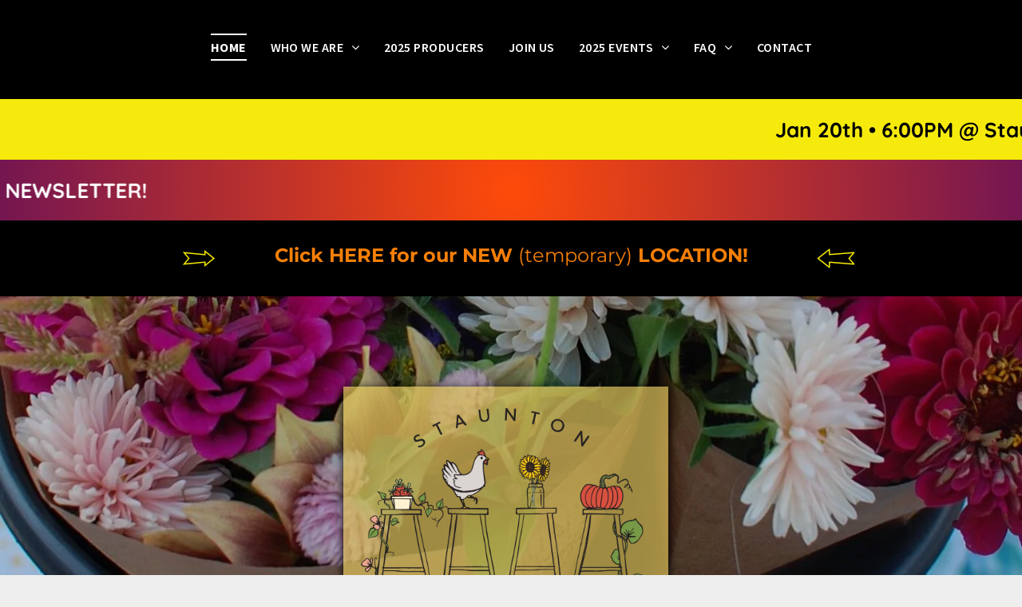

--- FILE ---
content_type: text/html;charset=utf-8
request_url: https://www.stauntonfarmersmarket.org/
body_size: 25997
content:
<!doctype html >
<html xmlns="http://www.w3.org/1999/xhtml" lang="en"
      class="">
<head>
    <meta charset="utf-8">
    




































<script type="text/javascript">
    window._currentDevice = 'desktop';
    window.Parameters = window.Parameters || {
        HomeUrl: 'https://www.stauntonfarmersmarket.org/',
        AccountUUID: 'c2b607456110420fb9f88adfb1ffcab1',
        SystemID: 'US_DIRECT_PRODUCTION',
        SiteAlias: 'ad2cdeea',
        SiteType: atob('RFVEQU9ORQ=='),
        PublicationDate: 'Thu Jan 08 17:55:58 UTC 2026',
        ExternalUid: null,
        IsSiteMultilingual: false,
        InitialPostAlias: '',
        InitialPostPageUuid: '',
        InitialDynamicItem: '',
        DynamicPageInfo: {
            isDynamicPage: false,
            base64JsonRowData: 'null',
        },
        InitialPageAlias: 'home',
        InitialPageUuid: 'df0fccd75df24e2798f1a8777ffa0fdb',
        InitialPageId: '1195363590',
        InitialEncodedPageAlias: 'aG9tZQ==',
        InitialHeaderUuid: '3b50476c49ac467d8b90434c7ef17a94',
        CurrentPageUrl: '',
        IsCurrentHomePage: true,
        AllowAjax: false,
        AfterAjaxCommand: null,
        HomeLinkText: 'Back To Home',
        UseGalleryModule: false,
        CurrentThemeName: 'Layout Theme',
        ThemeVersion: '500000',
        DefaultPageAlias: '',
        RemoveDID: true,
        WidgetStyleID: null,
        IsHeaderFixed: false,
        IsHeaderSkinny: false,
        IsBfs: true,
        StorePageAlias: 'null',
        StorePagesUrls: 'e30=',
        IsNewStore: 'false',
        StorePath: '',
        StoreId: 'null',
        StoreVersion: 0,
        StoreBaseUrl: '',
        StoreCleanUrl: true,
        StoreDisableScrolling: true,
        IsStoreSuspended: false,
        HasCustomDomain: true,
        SimpleSite: false,
        showCookieNotification: false,
        cookiesNotificationMarkup: 'null',
        translatedPageUrl: '',
        isFastMigrationSite: false,
        sidebarPosition: 'NA',
        currentLanguage: 'en',
        currentLocale: 'en',
        NavItems: '[base64]',
        errors: {
            general: 'There was an error connecting to the page.<br/> Make sure you are not offline.',
            password: 'Incorrect name/password combination',
            tryAgain: 'Try again'
        },
        NavigationAreaParams: {
            ShowBackToHomeOnInnerPages: true,
            NavbarSize: 4,
            NavbarLiveHomePage: 'https://www.stauntonfarmersmarket.org/',
            BlockContainerSelector: '.dmBody',
            NavbarSelector: '#dmNav:has(a)',
            SubNavbarSelector: '#subnav_main'
        },
        hasCustomCode: false,
        planID: '802',
        customTemplateId: 'null',
        siteTemplateId: 'null',
        productId: 'DM_DIRECT',
        disableTracking: false,
        pageType: 'FROM_SCRATCH',
        isRuntimeServer: true,
        isInEditor: false,
        hasNativeStore: false,
        defaultLang: 'en',
        hamburgerMigration: null,
        isFlexSite: false
    };

    window.Parameters.LayoutID = {};
    window.Parameters.LayoutID[window._currentDevice] = 6;
    window.Parameters.LayoutVariationID = {};
    window.Parameters.LayoutVariationID[window._currentDevice] = 5;
</script>





















<!-- Injecting site-wide to the head -->




<!-- End Injecting site-wide to the head -->

<!-- Inject secured cdn script -->


<!-- ========= Meta Tags ========= -->
<!-- PWA settings -->
<script>
    function toHash(str) {
        var hash = 5381, i = str.length;
        while (i) {
            hash = hash * 33 ^ str.charCodeAt(--i)
        }
        return hash >>> 0
    }
</script>
<script>
    (function (global) {
    //const cacheKey = global.cacheKey;
    const isOffline = 'onLine' in navigator && navigator.onLine === false;
    const hasServiceWorkerSupport = 'serviceWorker' in navigator;
    if (isOffline) {
        console.log('offline mode');
    }
    if (!hasServiceWorkerSupport) {
        console.log('service worker is not supported');
    }
    if (hasServiceWorkerSupport && !isOffline) {
        window.addEventListener('load', function () {
            const serviceWorkerPath = '/runtime-service-worker.js?v=3';
            navigator.serviceWorker
                .register(serviceWorkerPath, { scope: './' })
                .then(
                    function (registration) {
                        // Registration was successful
                        console.log(
                            'ServiceWorker registration successful with scope: ',
                            registration.scope
                        );
                    },
                    function (err) {
                        // registration failed :(
                        console.log('ServiceWorker registration failed: ', err);
                    }
                )
                .catch(function (err) {
                    console.log(err);
                });
        });

        // helper function to refresh the page
        var refreshPage = (function () {
            var refreshing;
            return function () {
                if (refreshing) return;
                // prevent multiple refreshes
                var refreshkey = 'refreshed' + location.href;
                var prevRefresh = localStorage.getItem(refreshkey);
                if (prevRefresh) {
                    localStorage.removeItem(refreshkey);
                    if (Date.now() - prevRefresh < 30000) {
                        return; // dont go into a refresh loop
                    }
                }
                refreshing = true;
                localStorage.setItem(refreshkey, Date.now());
                console.log('refereshing page');
                window.location.reload();
            };
        })();

        function messageServiceWorker(data) {
            return new Promise(function (resolve, reject) {
                if (navigator.serviceWorker.controller) {
                    var worker = navigator.serviceWorker.controller;
                    var messageChannel = new MessageChannel();
                    messageChannel.port1.onmessage = replyHandler;
                    worker.postMessage(data, [messageChannel.port2]);
                    function replyHandler(event) {
                        resolve(event.data);
                    }
                } else {
                    resolve();
                }
            });
        }
    }
})(window);
</script>
<!-- Add manifest -->
<!-- End PWA settings -->



<link rel="canonical" href="https://www.stauntonfarmersmarket.org/">

<meta id="view" name="viewport" content="initial-scale=1, minimum-scale=1, maximum-scale=5, viewport-fit=cover">
<meta name="apple-mobile-web-app-capable" content="yes">

<!--Add favorites icons-->

<link rel="apple-touch-icon"
      href="https://irp.cdn-website.com/ad2cdeea/dms3rep/multi/FM-logo-color_NA.png"/>

<link rel="icon" type="image/x-icon" href="https://irp.cdn-website.com/ad2cdeea/site_favicon_16_1742908561178.ico"/>

<!-- End favorite icons -->
<link rel="preconnect" href="https://lirp.cdn-website.com/"/>



<!-- render the required CSS and JS in the head section -->
<script id='d-js-dmapi'>
    window.SystemID = 'US_DIRECT_PRODUCTION';

    if (!window.dmAPI) {
        window.dmAPI = {
            registerExternalRuntimeComponent: function () {
            },
            getCurrentDeviceType: function () {
                return window._currentDevice;
            },
            runOnReady: (ns, fn) => {
                const safeFn = dmAPI.toSafeFn(fn);
                ns = ns || 'global_' + Math.random().toString(36).slice(2, 11);
                const eventName = 'afterAjax.' + ns;

                if (document.readyState === 'complete') {
                    $.DM.events.off(eventName).on(eventName, safeFn);
                    setTimeout(function () {
                        safeFn({
                            isAjax: false,
                        });
                    }, 0);
                } else {
                    window?.waitForDeferred?.('dmAjax', () => {
                        $.DM.events.off(eventName).on(eventName, safeFn);
                        safeFn({
                            isAjax: false,
                        });
                    });
                }
            },
            toSafeFn: (fn) => {
                if (fn?.safe) {
                    return fn;
                }
                const safeFn = function (...args) {
                    try {
                        return fn?.apply(null, args);
                    } catch (e) {
                        console.log('function failed ' + e.message);
                    }
                };
                safeFn.safe = true;
                return safeFn;
            }
        };
    }

    if (!window.requestIdleCallback) {
        window.requestIdleCallback = function (fn) {
            setTimeout(fn, 0);
        }
    }
</script>

<!-- loadCSS function header.jsp-->






<script id="d-js-load-css">
/**
 * There are a few <link> tags with CSS resource in them that are preloaded in the page
 * in each of those there is a "onload" handler which invokes the loadCSS callback
 * defined here.
 * We are monitoring 3 main CSS files - the runtime, the global and the page.
 * When each load we check to see if we can append them all in a batch. If threre
 * is no page css (which may happen on inner pages) then we do not wait for it
 */
(function () {
  let cssLinks = {};
  function loadCssLink(link) {
    link.onload = null;
    link.rel = "stylesheet";
    link.type = "text/css";
  }
  
    function checkCss() {
      const pageCssLink = document.querySelector("[id*='CssLink']");
      const widgetCssLink = document.querySelector("[id*='widgetCSS']");

        if (cssLinks && cssLinks.runtime && cssLinks.global && (!pageCssLink || cssLinks.page) && (!widgetCssLink || cssLinks.widget)) {
            const storedRuntimeCssLink = cssLinks.runtime;
            const storedPageCssLink = cssLinks.page;
            const storedGlobalCssLink = cssLinks.global;
            const storedWidgetCssLink = cssLinks.widget;

            storedGlobalCssLink.disabled = true;
            loadCssLink(storedGlobalCssLink);

            if (storedPageCssLink) {
                storedPageCssLink.disabled = true;
                loadCssLink(storedPageCssLink);
            }

            if(storedWidgetCssLink) {
                storedWidgetCssLink.disabled = true;
                loadCssLink(storedWidgetCssLink);
            }

            storedRuntimeCssLink.disabled = true;
            loadCssLink(storedRuntimeCssLink);

            requestAnimationFrame(() => {
                setTimeout(() => {
                    storedRuntimeCssLink.disabled = false;
                    storedGlobalCssLink.disabled = false;
                    if (storedPageCssLink) {
                      storedPageCssLink.disabled = false;
                    }
                    if (storedWidgetCssLink) {
                      storedWidgetCssLink.disabled = false;
                    }
                    // (SUP-4179) Clear the accumulated cssLinks only when we're
                    // sure that the document has finished loading and the document 
                    // has been parsed.
                    if(document.readyState === 'interactive') {
                      cssLinks = null;
                    }
                }, 0);
            });
        }
    }
  

  function loadCSS(link) {
    try {
      var urlParams = new URLSearchParams(window.location.search);
      var noCSS = !!urlParams.get("nocss");
      var cssTimeout = urlParams.get("cssTimeout") || 0;

      if (noCSS) {
        return;
      }
      if (link.href && link.href.includes("d-css-runtime")) {
        cssLinks.runtime = link;
        checkCss();
      } else if (link.id === "siteGlobalCss") {
        cssLinks.global = link;
        checkCss();
      } 
      
      else if (link.id && link.id.includes("CssLink")) {
        cssLinks.page = link;
        checkCss();
      } else if (link.id && link.id.includes("widgetCSS")) {
        cssLinks.widget = link;
        checkCss();
      }
      
      else {
        requestIdleCallback(function () {
          window.setTimeout(function () {
            loadCssLink(link);
          }, parseInt(cssTimeout, 10));
        });
      }
    } catch (e) {
      throw e
    }
  }
  window.loadCSS = window.loadCSS || loadCSS;
})();
</script>



<script data-role="deferred-init" type="text/javascript">
    /* usage: window.getDeferred(<deferred name>).resolve() or window.getDeferred(<deferred name>).promise.then(...)*/
    function Def() {
        this.promise = new Promise((function (a, b) {
            this.resolve = a, this.reject = b
        }).bind(this))
    }

    const defs = {};
    window.getDeferred = function (a) {
        return null == defs[a] && (defs[a] = new Def), defs[a]
    }
    window.waitForDeferred = function (b, a, c) {
        let d = window?.getDeferred?.(b);
        d
            ? d.promise.then(a)
            : c && ["complete", "interactive"].includes(document.readyState)
                ? setTimeout(a, 1)
                : c
                    ? document.addEventListener("DOMContentLoaded", a)
                    : console.error(`Deferred  does not exist`);
    };
</script>
<style id="forceCssIncludes">
    /* This file is auto-generated from a `scss` file with the same name */

.videobgwrapper{overflow:hidden;position:absolute;z-index:0;width:100%;height:100%;top:0;left:0;pointer-events:none;border-radius:inherit}.videobgframe{position:absolute;width:101%;height:100%;top:50%;left:50%;transform:translateY(-50%) translateX(-50%);object-fit:fill}#dm video.videobgframe{margin:0}@media (max-width:767px){.dmRoot .dmPhotoGallery.newPhotoGallery:not(.photo-gallery-done){min-height:80vh}}@media (min-width:1025px){.dmRoot .dmPhotoGallery.newPhotoGallery:not(.photo-gallery-done){min-height:45vh}}@media (min-width:768px) and (max-width:1024px){.responsiveTablet .dmPhotoGallery.newPhotoGallery:not(.photo-gallery-done){min-height:45vh}}#dm [data-show-on-page-only]{display:none!important}#dmRoot div.stickyHeaderFix div.site_content{margin-top:0!important}#dmRoot div.stickyHeaderFix div.hamburger-header-container{position:relative}
    

</style>
<style id="cssVariables" type="text/css">
    
</style>


<style id="hideAnimFix">
  .dmDesktopBody:not(.editGrid) [data-anim-desktop]:not([data-anim-desktop='none']), .dmDesktopBody:not(.editGrid) [data-anim-extended] {
    visibility: hidden;
  }

  .dmDesktopBody:not(.editGrid) .dmNewParagraph[data-anim-desktop]:not([data-anim-desktop='none']), .dmDesktopBody:not(.editGrid) .dmNewParagraph[data-anim-extended] {
    visibility: hidden !important;
  }


  #dmRoot:not(.editGrid) .flex-element [data-anim-extended] {
    visibility: hidden;
  }

</style>



<style id="criticalCss">
    @charset "UTF-8";.dmInner{min-height:100vh!important;position:relative}.dmPopup,.dmPopupMask{position:fixed;left:0}[dmtemplateid*=amburger] .dmLayoutWrapper{overflow:hidden}#dm .dmWidget .icon{font-size:26px}body.dmRoot #dm .dmOuter .dmInner .dmWidget .icon.hasFontIcon{height:26px;margin-top:-13px;line-height:normal;text-align:center;background-image:none}.dmRoot .hasFontIcon{background-image:none!important}.dmPopupMask{margin:0;display:none;width:10px;z-index:1000000999;top:0}#dmRoot .dmPopup,.dmPopup,.dmPopupClose:before,[data-display-type=block]{display:block}.dmPopup{text-align:left;top:10px;width:93%;z-index:1000009999!important;box-sizing:border-box;background:#f5f5f5;overflow-y:auto;height:100%}.dmPopup .dmPopupTitle{text-align:left;font:700 19px Helvetica,Arial;margin:20px 20px 35px;color:#999}#dmPopup{opacity:0}.dmPopupClose,.dmPopupClose:before{position:absolute;visibility:visible}.dmDesktopBody:not(.editGrid) [data-anim-desktop]:not([data-anim-desktop=none]),.dmDesktopBody:not(.editGrid) [data-anim-extended],:not(.runtime-module-container) .layout-drawer,:not(.runtime-module-container) .layout-drawer-hamburger,:not(.runtime-module-container) .layout-drawer-overlay{visibility:hidden}.dmPopupClose{border-radius:25px;width:27px;height:27px;z-index:1;background-color:rgba(255,255,255,.4);top:12px;right:12px}.dmPopupClose:before{font-size:20px;color:#000;top:3px;right:3px}body.dmDesktopBody:not(.mac) .data::-webkit-scrollbar{width:5px;height:5px}body.dmDesktopBody:not(.mac) .data::-webkit-scrollbar-track{background:rgba(0,0,0,.1)}body.dmDesktopBody:not(.mac) .data::-webkit-scrollbar-thumb{background:#c8c8c8;box-shadow:inset 0 1px 2px #454545;border-radius:45px}.dmRespRow.fullBleedMode>.dmRespColsWrapper{width:100%!important;max-width:100%!important}.dmRespRow.fullBleedMode{padding-left:0!important;padding-right:0!important}#dm .dmRespRow .dmRespColsWrapper{display:flex}#dm .hasBackgroundOverlay:not(.dmPopupPage):not(.layout-drawer){position:relative!important}#dm .hasBackgroundOverlay:not(.hasExtraLayerOverlay):before{display:block!important;position:absolute!important;top:0!important;left:0!important;width:100%!important;height:100%!important;content:" "!important;border-radius:inherit}#dm .dmInner .dmWidget.align-center,.align-center{margin-left:auto;margin-right:auto}.text-align-center{text-align:center}body.fix-mobile-scrolling{overflow:initial}#dmRoot{text-decoration-skip-ink:none}@media (min-width:1025px){#dmRoot.responsiveTablet #dm #dmStyle_outerContainer #dmStyle_innerContainer .showOnMedium{display:none!important}#dmRoot.responsiveTablet #dm [data-responsive-name=ResponsiveDesktopTopTabletHamburger] .site_content{margin-top:0!important}:root{--btn-text-font-size:18px}}@media (max-width:767px){#dmRoot.responsiveTablet #dm #dmStyle_outerContainer #dmStyle_innerContainer .showOnLarge{display:none!important}}@media (min-width:768px) and (max-width:1024px){#dmRoot.responsiveTablet #dm #dmStyle_outerContainer #dmStyle_innerContainer .showOnLarge,[data-hidden-on-tablet]{display:none!important}:root{--btn-text-font-size:18px}}@media (min-width:1025px) and (max-width:1399px){[data-hidden-on-desktop]{display:none!important}}body{-webkit-overflow-scrolling:touch}:not(.runtime-module-container) .layout-drawer{position:fixed;transform:translate(-100%,-100%)}:not(.runtime-module-container) .layout-drawer-overlay{opacity:0}.runtime-module-container{width:100%}.runtime-module-container[dmtemplateid*=amburger] #site_content,.runtime-module-container[dmtemplateid*=amburger] .dmInner{position:static}.runtime-module-container[dmtemplateid*=amburger] #site_content .site_content{position:relative}.runtime-module-container[dmtemplateid*=amburger] .dmLayoutWrapper{background-color:transparent}.runtime-module-container .hamburger-header-container{position:fixed;z-index:2;top:0;left:0;width:100%}.runtime-module-container .hamburger-header-container .hamburger-header{min-height:43px}.runtime-module-container .layout-drawer,.runtime-module-container .layout-drawer-hamburger,.runtime-module-container .layout-drawer-overlay{visibility:visible}.runtime-module-container[dmtemplateid*=amburger] .site_content{margin-top:59px}.runtime-module-container .layout-drawer,.runtime-module-container .layout-drawer-overlay{height:100%;position:fixed;top:0;left:0}.runtime-module-container .layout-drawer{background-color:#fff;width:75vw;transform:translate(-100%,0);overflow:auto;-webkit-overflow-scrolling:auto;z-index:13;display:flex;flex-direction:column}body,svg:not(:root){overflow:hidden}.runtime-module-container .layout-drawer .dmRespRow:not(.dmPlaceHolderRespRow) .dmRespColsWrapper .dmRespCol:not(.content-removed):only-child:empty{min-height:0}.runtime-module-container .layout-drawer[data-origin=side]{width:75vw}.runtime-module-container .layout-drawer-overlay{width:100vw;background-color:rgba(0,0,0,.4);opacity:0;z-index:6}.runtime-module-container.layout-drawer_push-content .layout-drawer{transform:translate(-100%,0)}body:not([data-flex-site]) .layout-drawer .dmRespRow:not(:first-of-type):not(:last-of-type){flex:1 1 auto}.layout-drawer-hamburger{background:0 0;-webkit-appearance:none;appearance:none;position:fixed;left:18px;margin-left:env(safe-area-inset-left);padding:17px 11px;z-index:14;width:52px;height:52px;color:#787878;display:flex;flex-direction:column;border:0;justify-content:space-between;align-items:stretch;top:18px;border-radius:0}.layout-drawer-hamburger:not(:focus){outline:unset}.layout-drawer-hamburger .hamburger__slice{display:block;height:0;width:100%;border:1px solid currentColor;transform-origin:center}@media (max-width:767px){.layout-drawer-hamburger{background:0 0;-webkit-appearance:none;appearance:none;position:fixed;left:10px;margin-left:env(safe-area-inset-left);padding:13px 9px;z-index:14;width:40px;height:40px;color:#787878;display:flex;flex-direction:column;border:0;justify-content:space-between;align-items:stretch;top:10px;border-radius:0}.layout-drawer-hamburger:not(:focus){outline:unset}.layout-drawer-hamburger .hamburger__slice{display:block;height:0;width:100%;border:1px solid currentColor;transform-origin:center}}#dm-outer-wrapper #hamburger-header-container #hamburger-header .dmRespCol{display:flex;flex-direction:column;justify-content:center}nav{display:block}html{font-family:Source Sans Pro;-webkit-text-size-adjust:100%;-ms-text-size-adjust:100%}strong{font-weight:700}img{border:0;max-width:100%;-ms-interpolation-mode:bicubic;display:inline-block}button{font-family:inherit;font-size:100%;margin:0;line-height:normal;text-transform:none;-webkit-appearance:button}button::-moz-focus-inner{border:0;padding:0}*,:after,:before{box-sizing:border-box}.dmRespRow{padding-top:15px;padding-bottom:15px}.dmRespRow:after,.dmRespRow:before{content:" ";display:table}.dmRespRow:after{clear:both}.dmRespRow,.dmRespRow .dmRespColsWrapper{max-width:960px;position:relative;margin:0 auto;width:100%}.dmHeader,.dmRespRow .dmRespCol>*{max-width:100%}.dmRespRow .dmRespCol{position:relative;width:100%;display:inline-block;vertical-align:top;float:left}.dmDesktopBody .dmRespRow .large-2{position:relative;width:16.66667%}.dmDesktopBody .dmRespRow .large-4{position:relative;width:33.33333%}.dmDesktopBody .dmRespRow .large-6{position:relative;width:50%}.dmDesktopBody .dmRespRow .large-8{position:relative;width:66.66667%}.dmDesktopBody .dmRespRow .large-12{position:relative;width:100%}.socialHubIcon,[class*=" dm-common-icons-"],[class*=" dm-social-icons-"]{font-family:dm-social-icons!important;speak:none;font-style:normal;font-weight:400;font-variant:normal;text-transform:none;line-height:1;-webkit-font-smoothing:antialiased;-moz-osx-font-smoothing:grayscale}.dm-social-icons-email:before{content:"\eace"}[class*=" dm-common-icons-"]{font-family:dm-common-icons!important}.dm-common-icons-close:before{content:"\e901"}#dm div.dmContent [class*=" icon-"],[class*=" icon-"]{font-family:FontAwesome!important;font-weight:400;font-style:normal;text-decoration:inherit;-webkit-font-smoothing:antialiased}[class*=" icon-"]:before{text-decoration:none;display:inline-block;speak:none}a [class*=" icon-"]{display:inline}[class*=" icon-"]{display:inline;width:auto;height:auto;line-height:normal;vertical-align:baseline;background-image:none;background-position:0 0;background-repeat:repeat;margin-top:0}.icon-star:before{content:"\f005"}.icon-angle-right:before{content:"\f105"}.icon-angle-down:before{content:"\f107"}#dm .dmRespRow .dmRespCol>.dmWidget{overflow:initial}@media (min-width:768px){#dm .dmRespRow .dmRespCol>.dmWidget{width:280px;max-width:100%}}@media (max-width:767px){#dm .dmInner .dmWidget{width:100%}}#dm .dmInner .dmWidget:not(.displayNone){display:inline-block}#dm .dmInner .dmWidget:not(.flexButton):not(.displayNone)[data-display-type=block]{display:block}#dm .dmInner .dmWidget{text-decoration:none;margin:10px 0;clear:both;position:relative;text-align:center;line-height:22px;box-shadow:none;background-image:none;padding:0;height:auto;border-style:solid;white-space:nowrap}#dm .dmInner .dmWidget:after{content:"";display:inline-block;height:100%;vertical-align:middle;width:0;margin-right:-.25em}#dm .dmInner .dmWidget .iconBg{position:absolute;left:0;width:50px;top:50%;margin-top:-13px}#dm .dmWidget .text{display:inline-block;vertical-align:middle;font-size:1.125em;line-height:normal;white-space:normal;padding:10px 7px;max-width:98%}.dmNewParagraph[data-version]{line-height:initial}.dmNewParagraph[data-version] .text-align-center{text-align:center!important}.dmNewParagraph[data-version] [class*=size-]{width:auto!important;height:auto!important}.dmNewParagraph[data-version] p{margin-top:0;margin-bottom:0}.dmNewParagraph[data-version] a{vertical-align:initial}.imageWidget{position:relative}.imageWidget a{font-style:italic;text-align:center}.imageWidget img[width][height]{height:auto}.flexslider .slides>li .slide-inner *{line-height:normal}.flexslider .slides>li .slide-inner .slide-text{margin:0;font-size:19px;font-weight:400;white-space:pre-line}.socialHubIcon{display:flex!important;align-items:center;justify-content:center}.graphicWidget{width:200px;height:200px;margin:10px auto;text-align:center}.graphicWidget svg.svg{width:100%;height:100%;color:#000;fill:#000}.graphicWidgetV2{width:60px;height:60px}.dmHeader,.imageWidget:not(.displayNone) img,body{width:100%}.graphicWidgetV3{font-size:0}img[width][height]{height:auto}*{border:0 solid #333;scrollbar-arrow-color:#fff;scrollbar-track-color:#F2F2F2;scrollbar-face-color:silver;scrollbar-highlight-color:silver;scrollbar-3dlight-color:silver;scrollbar-shadow-color:silver;scrollbar-darkshadow-color:silver;scrollbar-width:12px}body{-webkit-text-size-adjust:100%!important;-ms-text-size-adjust:100%!important}A IMG{border:none}ul{margin-left:0;margin-right:0}.displayNone{display:none}.dmInner *{-webkit-font-smoothing:antialiased}span.oneIcon:before{display:inline-block}a,img,li,ul{vertical-align:top}#site_content{position:relative}.dmOuter{word-wrap:break-word}.dmInner{min-width:768px!important;font-size:16px;background:#fff;color:#666}.dmDesktopBody .dmInner{min-width:960px}.dmInner a{color:#333;outline:0;vertical-align:inherit}.dmInner ul:not(.defaultList){padding:0}.dmHeader{background:#68ccd1;color:#666;text-align:center;position:relative}DIV.dmBody{padding:0;clear:both}.dmContent{margin:0;padding:0}#site_content ul:not(.defaultList){-webkit-padding-start:0;-moz-padding-start:0;list-style-position:inside}.dmLargeBody .dmBody .dmRespRowsWrapper{background-color:#fff}.dmRespRowsWrapper{max-width:960px;margin:0 auto}#dm .dmSocialHub .socialHubWrapper,.dmLargeBody .imageWidget:not(.displayNone){display:inline-block;max-width:100%}.dmRespCol>[dmle_extension]:not(:first-child){margin-top:10px}#dm .dmRespColsWrapper,.dmStandardDesktop{display:block}.dmNewParagraph{text-align:left;margin:8px 0;padding:2px 0}.dmLargeBody .dmRespRowsWrapper>.dmRespRow .dmRespCol,.dmLargeBody .fHeader .dmRespRow .dmRespCol{padding-left:.75%;padding-right:.75%}.dmLargeBody .dmRespRowsWrapper>.dmRespRow .dmRespCol:first-child,.dmLargeBody .fHeader .dmRespRow .dmRespCol:first-child{padding-left:0;padding-right:1.5%}.dmLargeBody .dmRespRowsWrapper>.dmRespRow .dmRespCol:last-child,.dmLargeBody .fHeader .dmRespRow .dmRespCol:last-child{padding-right:0;padding-left:1.5%}.dmLargeBody .dmRespRowsWrapper>.dmRespRow .dmRespCol:only-child{padding-left:0;padding-right:0}#dmFirstContainer .dmRespRowsWrapper:after,#dmFirstContainer .dmRespRowsWrapper:before{content:"";display:table}.dmLinksMenu>ul{display:block;margin:0;font-size:inherit}.dmStandardDesktop{margin:0 auto}.dmSpacer{border:0;height:15px}.dmSocialHub{clear:both}#dm .dmSocialHub a{display:inline-block;text-decoration:none;margin:0;vertical-align:bottom}.dmSocialHub>div{text-align:inherit}a span.socialHubIcon{width:36px;height:36px;font-size:31px;display:inline-block;text-align:center;margin-right:0;margin-bottom:5px;line-height:36px;box-sizing:content-box;background-image:none!important}.socialHubIcon.style9{color:#333}body{background-color:#eee}.main-navigation.unifiednav{-js-display:flex;display:flex;justify-content:flex-start;align-items:stretch;overflow:visible}.main-navigation.unifiednav ul{list-style:none;padding:0;margin:0;font-size:1rem}.main-navigation.unifiednav .unifiednav__container{-js-display:flex;display:flex;justify-content:flex-start;list-style:none}.main-navigation.unifiednav .unifiednav__container>.unifiednav__item-wrap{-js-display:flex;display:flex;justify-content:flex-start;position:relative;font-weight:400}.main-navigation.unifiednav .unifiednav__container:not([data-depth])>.unifiednav__item-wrap::after,.main-navigation.unifiednav .unifiednav__container:not([data-depth])>.unifiednav__item-wrap::before{content:'';align-self:center;font-weight:700}.main-navigation.unifiednav .unifiednav__container>.unifiednav__item-wrap>.unifiednav__item{-js-display:flex;display:flex;justify-content:flex-start;align-items:center;flex-direction:row;color:inherit;text-decoration:none;position:relative;padding:12px 15px;margin:0;font-weight:inherit;letter-spacing:.03em}.main-navigation.unifiednav .unifiednav__container:not([data-depth])>.unifiednav__item-wrap>.unifiednav__item{padding:0 15px}.main-navigation.unifiednav .unifiednav__container>.unifiednav__item-wrap>.unifiednav__item .nav-item-text{white-space:nowrap}.main-navigation.unifiednav .unifiednav__container:not([data-depth])>.unifiednav__item-wrap>.unifiednav__item .nav-item-text::after,.main-navigation.unifiednav .unifiednav__container:not([data-depth])>.unifiednav__item-wrap>.unifiednav__item .nav-item-text::before{content:'';width:100%;height:0;border:0 solid transparent;border-top-color:currentColor;display:block;opacity:0}.main-navigation.unifiednav .unifiednav__container:not([data-depth])>.unifiednav__item-wrap>.unifiednav__item.dmNavItemSelected .nav-item-text::after,.main-navigation.unifiednav .unifiednav__container:not([data-depth])>.unifiednav__item-wrap>.unifiednav__item.dmNavItemSelected .nav-item-text::before{opacity:1}.main-navigation.unifiednav.effect-top-bottom{padding:calc(12px - .2em - 2px) 15px}.main-navigation.unifiednav.effect-top-bottom .unifiednav__container:not([data-depth])>.unifiednav__item-wrap>.unifiednav__item .nav-item-text::before{margin-bottom:.2em;transform:translate3d(0,-8px,0)}.main-navigation.unifiednav.effect-top-bottom .unifiednav__container:not([data-depth])>.unifiednav__item-wrap>.unifiednav__item .nav-item-text::after,.main-navigation.unifiednav.effect-top-bottom .unifiednav__container:not([data-depth])>.unifiednav__item-wrap>.unifiednav__item .nav-item-text::before{border-top-width:2px}.main-navigation.unifiednav.effect-top-bottom .unifiednav__container:not([data-depth])>.unifiednav__item-wrap>.unifiednav__item .nav-item-text::after{margin-top:.2em;transform:translate3d(0,8px,0)}.main-navigation.unifiednav.effect-top-bottom .unifiednav__container:not([data-depth])>.unifiednav__item-wrap>.unifiednav__item.dmNavItemSelected .nav-item-text::after,.main-navigation.unifiednav.effect-top-bottom .unifiednav__container:not([data-depth])>.unifiednav__item-wrap>.unifiednav__item.dmNavItemSelected .nav-item-text::before{transform:translate3d(0,0,0)}.main-navigation.unifiednav .unifiednav__container .unifiednav__item:not(.unifiednav__item_has-sub-nav) .icon{display:none}.main-navigation.unifiednav .unifiednav__container[data-depth]{position:absolute;top:0;left:0;flex-direction:column;opacity:0;z-index:100;background-color:#faf9f9}.main-navigation.unifiednav .unifiednav__container[data-depth='0']{top:100%;transform:translateY(-10px)}.main-navigation.unifiednav:not(.unifiednav_vertical) .unifiednav__container[data-depth='0']{left:15px}.main-navigation.unifiednav .unifiednav__container>.unifiednav__item-wrap .unifiednav__container>.unifiednav__item-wrap{flex-direction:column}.main-navigation.unifiednav .unifiednav__container[data-depth]>.unifiednav__item-wrap .unifiednav__item{padding:15px 30px 15px 15px;margin:0}.main-navigation.unifiednav[layout-sub=submenu_horizontal_1] .unifiednav__container[data-depth]{color:#999}.main-navigation.unifiednav .unifiednav__container>.unifiednav__item-wrap>.unifiednav__item.unifiednav__item_has-sub-nav .icon{display:initial;padding-left:10px;margin-left:0}.main-navigation.unifiednav:not(.unifiednav_vertical)>.unifiednav__container{justify-content:inherit}#dm .p_hfcontainer nav.main-navigation.unifiednav{min-width:9em!important;text-align:initial!important}#dm .main-navigation.unifiednav .unifiednav__container[data-depth]{background-color:transparent}#dm .main-navigation.unifiednav[layout-sub=submenu_horizontal_1] .unifiednav__container[data-depth]{background-color:#faf9f9}#dm .main-navigation.unifiednav[data-nav-structure=VERTICAL] .unifiednav__container{flex-direction:column;flex:1 1 100%}#dm .main-navigation.unifiednav[data-nav-structure=VERTICAL] .unifiednav__container>.unifiednav__item-wrap>.unifiednav__item{padding:8px 0;margin:0}#dm .main-navigation.unifiednav[data-nav-structure=VERTICAL] .unifiednav__container>.unifiednav__item-wrap>.unifiednav__item.unifiednav__item_has-sub-nav .icon{padding-left:15px}#dm .main-navigation.unifiednav[data-nav-structure=VERTICAL] .unifiednav__container>.unifiednav__item-wrap>.unifiednav__item .nav-item-text{white-space:initial}#dm .main-navigation.unifiednav[data-nav-structure=VERTICAL] .unifiednav__container:not([data-depth])>.unifiednav__item-wrap{flex-direction:column}#dm .main-navigation.unifiednav[data-nav-structure=VERTICAL] .unifiednav__container:not([data-depth])>.unifiednav__item-wrap .unifiednav__container[data-depth]{opacity:1;position:static;transform:translate(0)}#dm .main-navigation.unifiednav[data-nav-structure=VERTICAL] .unifiednav__container:not([data-depth])>.unifiednav__item-wrap .unifiednav__container[data-depth]>.unifiednav__item-wrap .unifiednav__item{justify-content:inherit;padding:8px 1em;margin:0;font-size:.8em}#dm .main-navigation.unifiednav[data-nav-structure=VERTICAL] .unifiednav__container:not([data-depth])>.unifiednav__item-wrap::after{content:''!important;width:100%;height:0;color:#d1d1d1;align-self:flex-start;border:0 solid currentColor}#dm .main-navigation.unifiednav[data-nav-structure=VERTICAL][layout-main=vertical_nav_layout_4] .unifiednav__container:not([data-depth])>.unifiednav__item-wrap>.unifiednav__item{padding:8px 0}#dm .main-navigation.unifiednav[data-nav-structure=VERTICAL][layout-main=vertical_nav_layout_4] .unifiednav__container:not([data-depth])>.unifiednav__item-wrap>.unifiednav__container[data-depth]>.unifiednav__item-wrap .unifiednav__item{padding:8px 12px}#dm .main-navigation.unifiednav[data-nav-structure=VERTICAL][data-show-vertical-sub-items=HIDE] .unifiednav__container[data-depth]{transform-origin:top;height:auto;overflow:hidden}#dm .main-navigation.unifiednav[data-nav-structure=VERTICAL][data-show-vertical-sub-items=HIDE]>.unifiednav__container:not([data-depth])>.unifiednav__item-wrap .unifiednav__container[data-depth]{opacity:0;max-height:0}#dm .main-navigation.unifiednav[data-nav-structure=VERTICAL][data-show-vertical-sub-items=HIDE]>.unifiednav__container:not([data-depth])>.unifiednav__item-wrap .unifiednav__item.dmNavItemSelected>.nav-item-text .icon::before{transform:rotate(180deg)}#dm .main-navigation.unifiednav:not([data-nav-structure=VERTICAL])>.unifiednav__container{flex-wrap:wrap;justify-content:inherit}#dm .main-navigation.unifiednav:not([data-nav-structure=VERTICAL])>.unifiednav__container .nav-item-text::before{text-align:left}#dm .main-navigation.unifiednav:not([data-nav-structure=VERTICAL]) .unifiednav__container:not([data-depth])>.unifiednav__item-wrap:not(:last-child)::after,#dm .main-navigation.unifiednav:not([data-nav-structure=VERTICAL]) .unifiednav__container:not([data-depth])>.unifiednav__item-wrap:not(:last-child)::before{content:''}#dm .main-navigation.unifiednav[data-nav-structure=VERTICAL] .unifiednav__container>.unifiednav__item-wrap>.unifiednav__item.unifiednav__item_has-sub-nav .icon{display:inline-block;padding-right:0}#dm .dmBody .dmRespRowsWrapper{max-width:none;background-color:transparent}.dmLargeBody .dmRespRow{width:100%;max-width:none;margin-left:0;margin-right:0;padding-left:40px;padding-right:40px}.dm-bfs.dm-layout-home div.dmInner{background-color:#fff}.dmStandardDesktop .dmHeader{background-color:#68ccd1;max-width:100%}.dmRespRow:not(.dmPlaceHolderRespRow) .dmRespColsWrapper .dmRespCol:not(.content-removed).empty-column,.dmRespRow:not(.dmPlaceHolderRespRow) .dmRespColsWrapper .dmRespCol:not(.content-removed):only-child:empty{min-height:100px}.dmRespRow:not(.dmPlaceHolderRespRow) .dmRespCol:not(.content-removed).empty-column,.dmRespRow:not(.dmPlaceHolderRespRow) .dmRespCol:not(.content-removed):empty{min-height:1px}.dmRespRow:not(.dmPlaceHolderRespRow) .dmRespColsWrapper .dmRespCol:not(.content-removed):only-child.empty-column{min-height:100px}#dm div.dmRespCol>*{line-height:1.5}#dm div.dmInner{line-height:initial}#dm DIV.dmInner{background-repeat:no-repeat;background-image:none;background-size:cover;background-position:50% 0}#dm div.dmOuter div.dmInner{background-repeat:no-repeat;background-size:100%;background-position:top center}#dm div.dmInner,#dm div.dmInner .dmRespCol{font-family:'Source Sans Pro';color:rgba(102,102,102,1);font-weight:400;font-style:normal;font-size:16px}#dm .dmNewParagraph{direction:ltr;text-align:left}#dm .dmNewParagraph a,#dm div.dmNewParagraph a{text-decoration:none;color:rgba(57,52,58,1)}#dm DIV.dmOuter DIV.dmInner{background-color:rgba(0,0,0,1)}@media all{:root{--btn-text-direction:ltr;--btn-border-r-color:var(--btn-border-color);--btn-border-l-color:var(--btn-border-color);--btn-border-b-width:var(--btn-border-width);--btn-border-width:2px;--btn-border-radius:2px;--btn-border-t-width:var(--btn-border-width);--btn-border-tl-radius:var(--btn-border-radius);--btn-border-br-radius:var(--btn-border-radius);--btn-border-bl-radius:var(--btn-border-radius);--btn-bg-color:rgb(40, 180, 103);--btn-border-color:rgb(40, 180, 103);--btn-border-tr-radius:var(--btn-border-radius);--btn-border-r-width:var(--btn-border-width);--btn-bg-image:none;--btn-border-b-color:var(--btn-border-color);--btn-border-l-width:var(--btn-border-width);--btn-border-t-color:var(--btn-border-color);--btn-text-align:center;--btn-text-color:rgb(255, 255, 255);--btn-text-decoration:none;--btn-text-font-family:"Source Sans Pro";--btn-icon-color:rgb(247, 247, 247);--btn-icon-fill:rgb(247, 247, 247);--btn-icon-wrpr-display:none;--btn-hover-border-b-color:var(--btn-hover-border-color);--btn-hover-bg:rgba(0, 0, 0, 0);--btn-hover-border-t-color:var(--btn-hover-border-color);--btn-hover-border-r-color:var(--btn-hover-border-color);--btn-hover-border-l-color:var(--btn-hover-border-color);--btn-hover-border-color:var(--btn-border-color);--btn-hover-text-color:rgb(40, 180, 103);--btn-hover-text-font-weight:var(--btn-text-font-weight);--btn-hover-text-decoration:var(--btn-text-decoration);--btn-hover-text-font-style:var(--btn-text-font-style)}}@media (min-width:0px) and (max-width:767px){:root{--btn-text-font-size:18px}}#dm .dmWidget:not([data-buttonstyle]){background-clip:border-box;border-radius:0}#dm .dmWidget:not([data-buttonstyle]) .text{padding:10px 7px}#dm .dmWidget:not([data-buttonstyle]) .iconBg{display:none}#dm div.dmInner #site_content .dmWidget{background-color:var(--btn-bg-color);background-image:var(--btn-bg-image);border-color:var(--btn-border-color);border-bottom-color:var(--btn-border-b-color);border-left-color:var(--btn-border-l-color);border-right-color:var(--btn-border-r-color);border-top-color:var(--btn-border-t-color);border-radius:var(--btn-border-radius);border-bottom-left-radius:var(--btn-border-bl-radius);border-bottom-right-radius:var(--btn-border-br-radius);border-top-left-radius:var(--btn-border-tl-radius);border-top-right-radius:var(--btn-border-tr-radius);border-width:var(--btn-border-width);border-bottom-width:var(--btn-border-b-width);border-left-width:var(--btn-border-l-width);border-right-width:var(--btn-border-r-width);border-top-width:var(--btn-border-t-width);direction:var(--btn-text-direction);text-align:var(--btn-text-align)}#dm div.dmInner #site_content .dmWidget span.text{color:var(--btn-text-color);font-family:var(--btn-text-font-family);font-size:var(--btn-text-font-size);text-decoration:var(--btn-text-decoration)}#dm div.dmInner #site_content .dmWidget span.icon{color:var(--btn-icon-color);fill:var(--btn-icon-fill)}#dm div.dmInner #site_content .dmWidget:not([data-buttonstyle]) .iconBg{display:var(--btn-icon-wrpr-display)}#dm .p_hfcontainer div.u_1466812848 img{border-radius:0!important;-moz-border-radius:0!important;-webkit-border-radius:0!important}#dm .p_hfcontainer nav.u_1692958415{color:#fff!important}#dm .dmInner .dmHeader.u_hcontainer:before,#dm .dmInner .dmHeader:before,#dm .dmInner .u_hcontainer:before{opacity:.5!important;background-color:#fff!important}#dm .dmInner div.dmHeader.u_hcontainer:before,#dm .dmInner div.dmHeader:before,#dm .dmInner div.u_hcontainer:before{background-color:rgba(0,0,0,1)!important;opacity:.64!important}#dm .p_hfcontainer div.u_1940926096{background-color:rgba(0,0,0,0)!important}#dm .p_hfcontainer .u_1692958415.main-navigation.unifiednav:not([data-nav-structure=VERTICAL]) .unifiednav__container:not([data-depth])>.unifiednav__item-wrap:not(:last-child)::after,#dm .p_hfcontainer .u_1692958415.main-navigation.unifiednav:not([data-nav-structure=VERTICAL]) .unifiednav__container:not([data-depth])>.unifiednav__item-wrap:not(:last-child)::before{font-size:16px!important}#dm .p_hfcontainer nav.u_1692958415.main-navigation.unifiednav .unifiednav__container:not([data-depth])>.unifiednav__item-wrap>.unifiednav__item{color:rgba(255,255,255,1)!important;font-weight:600!important;text-transform:uppercase!important}#dm .p_hfcontainer nav.u_1692958415.main-navigation.unifiednav.effect-top-bottom .unifiednav__container:not([data-depth])>.unifiednav__item-wrap>.unifiednav__item .nav-item-text::after,#dm .p_hfcontainer nav.u_1692958415.main-navigation.unifiednav.effect-top-bottom .unifiednav__container:not([data-depth])>.unifiednav__item-wrap>.unifiednav__item .nav-item-text::before{border-top-style:solid!important;border-top-width:2px!important}#dm .p_hfcontainer nav.u_1692958415.main-navigation.unifiednav .unifiednav__container:not([data-depth])>.unifiednav__item-wrap>.unifiednav__item.dmNavItemSelected{font-weight:700!important}#dm .p_hfcontainer nav.u_1692958415.main-navigation.unifiednav:not([data-nav-structure=VERTICAL]) .unifiednav__container[data-depth]{box-shadow:none!important;-moz-box-shadow:none!important;-webkit-box-shadow:none!important}#dm .p_hfcontainer nav.u_1692958415.main-navigation.unifiednav .unifiednav__container[data-depth] .unifiednav__item{color:rgba(255,255,255,1)!important;text-transform:uppercase!important;font-weight:400!important;font-size:14px!important}#dm .dmInner div.dmHeader,#dm .dmInner div.dmHeader.u_hcontainer,#dm .dmInner div.u_hcontainer{background-color:rgba(0,0,0,1)!important;background-repeat:no-repeat!important;background-image:none!important;background-size:cover!important}#dm .p_hfcontainer nav.u_1692958415.main-navigation.unifiednav .unifiednav__container[data-depth]{background-color:rgba(0,0,0,0)!important}#dm .p_hfcontainer div#hamburger-drawer.layout-drawer,#dm .p_hfcontainer div.u_1251834914{background-color:rgba(0,0,0,1)!important}#dm .p_hfcontainer .u_1692958415.main-navigation.unifiednav .unifiednav__container[data-depth] .unifiednav__item{padding:5px 30px 15px 15px!important;margin:0!important}#dm .p_hfcontainer .u_1692958415.main-navigation.unifiednav:not([image]) .unifiednav__container[data-depth="0"]{top:calc(100% - 0px - 0px)!important}#dm .p_hfcontainer .u_1692958415.main-navigation.unifiednav[data-nav-structure=HORIZONTAL] .unifiednav__container:not([data-depth])>.unifiednav__item-wrap:not(:last-child) .unifiednav__container[data-depth="0"]{left:15px!important}#dm .p_hfcontainer .u_1466812848{width:100%!important}#dm .p_hfcontainer .u_1010265921.main-navigation.unifiednav[data-nav-structure=VERTICAL] .unifiednav__container:not([data-depth])>.unifiednav__item-wrap::after{align-self:flex-start!important}#dm .p_hfcontainer div.u_1010046398{border-right-style:solid!important;border-right-color:rgba(212,212,212,1)!important;border-right-width:0!important}#dm .p_hfcontainer .u_1010265921.main-navigation.unifiednav .unifiednav__container:not([data-depth])>.unifiednav__item-wrap>.unifiednav__item{text-align:left!important}#dm .p_hfcontainer a.u_1401370614 span.text{font-weight:700!important}#dm .p_hfcontainer nav.u_1010265921{color:#000!important}#dm .p_hfcontainer nav.u_1010265921.main-navigation.unifiednav .unifiednav__container[data-depth] .unifiednav__item{font-weight:400!important;color:rgba(49,49,49,.8)!important}#dm .p_hfcontainer nav.u_1010265921.main-navigation.unifiednav[data-nav-structure=VERTICAL] .unifiednav__container:not([data-depth])>.unifiednav__item-wrap::after{border-top-color:rgba(239,239,239,1)!important}#dm .p_hfcontainer div.u_1903436190 .socialHubIcon{color:rgba(49,49,49,1)!important;border-color:rgba(49,49,49,1)!important}#dm .p_hfcontainer nav.u_1010265921.main-navigation.unifiednav .unifiednav__container:not([data-depth])>.unifiednav__item-wrap>.unifiednav__item{color:rgba(255,255,255,1)!important;font-weight:700!important;text-transform:uppercase!important;font-family:'Red Hat Display'!important}#dm .p_hfcontainer nav.u_1010265921.main-navigation.unifiednav .unifiednav__container:not([data-depth])>.unifiednav__item-wrap>.unifiednav__item.dmNavItemSelected{font-weight:700!important}#dm .p_hfcontainer .u_1010265921.main-navigation.unifiednav:not([image]) .unifiednav__container[data-depth="0"]{top:calc(100% - 8px - 0px)!important}#dm .p_hfcontainer div.u_1068441435{float:none!important;top:0!important;left:0!important;position:relative!important;height:auto!important;min-width:0!important;text-align:center!important;display:block!important;width:53px!important;max-width:100%!important;padding:0!important;margin:0 auto!important}.layout-drawer-hamburger.hamburger-on-header{color:rgba(40,180,103,1)!important;background-color:rgba(0,0,0,0)!important}.runtime-module-container .layout-drawer-hamburger{top:23.5px!important}[dmtemplateid*=amburger] .site_content{margin-top:99px!important}#dm .p_hfcontainer div#hamburger-header{background-color:#fff!important;box-shadow:none!important;-moz-box-shadow:none!important;-webkit-box-shadow:none!important}#dm .p_hfcontainer div.u_1251834914{float:none!important;top:0!important;left:0!important;width:100%!important;position:relative!important;height:auto!important;max-width:none!important;min-width:0!important;text-align:center!important;margin:0 auto!important;padding:12px 40px!important}[dmtemplateid=Hamburger].runtime-module-container .layout-drawer-hamburger{top:20.5px!important}[dmtemplateid=Hamburger] .site_content{margin-top:93px!important}#dm .dmInner div.fHeader .dmHeader[freeheader=true]{padding:12px 0!important}.fHeader #hcontainer.dmHeader[freeheader=true]{padding-top:initial!important;padding-bottom:initial!important}#dm .p_hfcontainer div.u_1251858351{padding-left:0!important}#dm .p_hfcontainer div.u_1539468500{padding:0!important}#dm .p_hfcontainer div.u_1602713054{padding-left:10px!important}#dm .p_hfcontainer div.u_1940926096{margin-top:0!important;padding:0 15px!important}#dm .dmInner div.dmHeader.u_hcontainer,#dm .dmInner div.u_hcontainer{padding-top:15px!important;padding-bottom:15px!important;background-attachment:fixed!important}#dm .dmInner div.dmHeader{background-attachment:fixed!important}#dm .p_hfcontainer nav.u_1692958415.main-navigation.unifiednav .unifiednav__container:not([data-depth])>.unifiednav__item-wrap>.unifiednav__item{font-size:16px!important}@media (min-width:768px) and (max-width:1024px){.responsiveTablet [dmtemplateid=Hamburger].runtime-module-container .layout-drawer-hamburger{top:63.69px!important}.responsiveTablet [dmtemplateid=Hamburger] .site_content{margin-top:179.38px!important}}#dm .p_hfcontainer div.u_1466812848,#dm .p_hfcontainer nav.u_1010265921,#dm .p_hfcontainer nav.u_1692958415{top:0!important;left:0!important;position:relative!important;height:auto!important}#dm .p_hfcontainer nav.u_1692958415{float:none!important;width:1149.02px!important;max-width:100%!important;justify-content:center!important;align-items:stretch!important;min-width:0!important;text-align:center!important;min-height:auto!important;padding:0 15px 6.8px!important;margin:30px 0 0!important}#dm .p_hfcontainer div.u_1466812848{float:none!important;width:170px!important;max-width:100%!important;min-width:0!important;text-align:center!important;display:block!important;min-height:auto!important;padding:0!important;margin:0 auto!important}#dm .p_hfcontainer #hamburger-drawer.layout-drawer:not([data-origin=top]){width:35vw!important}#dm .p_hfcontainer div.u_1922872448{padding:0!important;margin:0!important}#dm .p_hfcontainer div.u_1010046398{padding-right:15px!important}#dm .p_hfcontainer nav.u_1010265921.main-navigation.unifiednav .unifiednav__container:not([data-depth])>.unifiednav__item-wrap>.unifiednav__item{font-size:18px!important}#dm .p_hfcontainer nav.u_1010265921.main-navigation.unifiednav .unifiednav__container[data-depth] .unifiednav__item{font-size:16px!important}#dm .p_hfcontainer div.u_1053991739{margin-top:0!important;padding:0!important}#dm .p_hfcontainer nav.u_1010265921{float:none!important;width:578.75px!important;max-width:calc(100% - 0px)!important;justify-content:flex-start!important;align-items:stretch!important;min-width:25px!important;text-align:start!important;padding:0!important;margin:0!important}#dm .p_hfcontainer div.u_1713903278{padding-bottom:0!important}#dm .p_hfcontainer div.u_1649808904{margin-top:0!important;padding:200px 50px 0!important}#dm .p_hfcontainer div.u_1643073008{margin-top:0!important;padding:30px 50px 100px!important}#dm .p_hfcontainer a.u_1401370614,#dm .p_hfcontainer div.u_1903436190{padding:0!important;top:0!important;left:0!important;position:relative!important;text-align:center!important;float:none!important}#dm .p_hfcontainer .u_1903436190 .socialHubIcon{width:30px!important;height:30px!important;font-size:20px!important;line-height:30px!important}#dm .p_hfcontainer .u_1903436190 .socialHubIcon:after{width:38px!important;height:30px!important}#dm .p_hfcontainer .u_1903436190 .socialHubInnerDiv a{margin-right:26px!important}#dm .p_hfcontainer div.u_1903436190{width:100%!important;height:auto!important;max-width:100%!important;min-width:0!important;display:block!important;margin:30px auto 0!important}#dm .p_hfcontainer a.u_1401370614{width:100%!important;height:57px!important;max-width:calc(100% - 0px)!important;min-width:25px!important;display:block!important;margin:0 auto!important}#dm .dmBody .u_1117339434:before{opacity:.5!important;background-color:#fff!important}#dm .dmBody div.u_1117339434:before{background-color:rgba(0,0,0,1)!important;opacity:.13!important}#dm .dmBody div.u_1117339434{background-color:rgba(255,255,255,1)!important;background-repeat:no-repeat!important;background-image:url(https://lirp.cdn-website.com/ad2cdeea/dms3rep/multi/opt/457134854_1306005600612791_1008356228789067515_n-1920w.jpg),url([data-uri])!important}#dm .dmBody div.u_1684827806{background-color:rgba(223,195,94,.71)!important;box-shadow:rgba(0,0,0,1) 0 3px 11px 0!important;-moz-box-shadow:rgba(0,0,0,1) 0 3px 11px 0!important;-webkit-box-shadow:rgba(0,0,0,1) 0 3px 11px 0!important;border-radius:0!important}#dm .dmBody .u_1110615022{width:100%!important}#dm .dmBody .u_1789364475{display:none!important}div.u_1088150583 .svg,div.u_1969011375 .svg{color:rgba(246,234,0,1)!important;fill:rgba(246,234,0,1)!important}#dm .dmBody div.u_1559833375{height:5px!important}#dm .dmBody div.u_1117339434{float:none!important;top:0!important;left:0!important;width:auto!important;position:relative!important;height:auto!important;max-width:100%!important;min-width:0!important;text-align:center!important;background-attachment:fixed!important;background-size:cover!important;min-height:auto!important;background-position:50% 100%!important;padding:112.5px 0!important;margin:0!important}#dm .dmBody div.u_1684827806{padding:0!important;margin:0 300px 0 151px!important}#dm .dmBody div.u_1110615022,#dm .dmBody div.u_1549440484{height:auto!important;min-height:auto!important;max-width:100%!important;margin:0!important}#dm .dmBody div.u_1110615022{float:none!important;top:0!important;left:0!important;width:calc(100% - 0px)!important;position:relative!important;min-width:25px!important;text-align:center!important;important:true!important;padding:27px 20px 31px 12px!important}#dm .dmBody div.u_1364702664,#dm .dmBody div.u_1549440484{border-color:rgba(245,129,12,1)!important;border-width:0!important;top:0!important;left:0!important;position:relative!important;text-align:start!important}#dm .dmBody div.u_1549440484{border-style:solid!important;background-image:initial!important;background-color:rgba(245,234,12,1)!important;float:none!important;width:auto!important;min-width:0!important;padding:8.5px 40px!important}#dm .dmBody div.u_1176881747,#dm .dmBody div.u_1551681016{display:block!important;height:auto!important;min-height:auto!important;max-width:100%!important;margin:8px auto!important}#dm .dmBody div.u_1176881747{float:none!important;top:0!important;left:0!important;width:calc(100% - 0px)!important;position:relative!important;min-width:25px!important;padding:2px 0!important}#dm .dmBody div.u_1364702664{border-style:solid!important;background-image:radial-gradient(circle,rgba(254,75,9,1) 0,rgba(116,22,81,1) 100%)!important;background-origin:border-box!important;float:none!important;width:auto!important;height:auto!important;min-height:auto!important;max-width:100%!important;min-width:0!important;padding:8.5px 40px!important}#dm .dmBody div.u_1551681016,div.u_1088150583,div.u_1969011375{top:0!important;position:relative!important;min-width:25px!important;float:none!important;left:0!important}#dm .dmBody div.u_1551681016{width:calc(100% - 0px)!important;padding:2px 0!important}div.u_1088150583,div.u_1969011375{width:144px!important;height:86px!important;min-height:auto!important;max-width:144px!important;text-align:center!important;padding:0!important}#dm .dmBody div.u_1088150583,#dm .dmBody div.u_1969011375{top:0!important;position:relative!important;height:75px!important;min-height:auto!important;text-align:center!important;display:block!important;padding:0!important}#dm .dmBody div.u_1969011375{float:none!important;left:0!important;width:calc(100% - 31px)!important;max-width:172px!important;min-width:25px!important;margin:10px 0 10px 31.6px!important}#dm .dmBody div.u_1088150583,#dm .dmBody div.u_1185832127{width:calc(100% - 0px)!important;min-width:25px!important}#dm .dmBody div.u_1088150583{float:none!important;left:0!important;max-width:172.6px!important;margin:10px 0!important}#dm .dmBody div.u_1185832127,#dm .dmBody div.u_1878810008{float:none!important;top:0!important;left:0!important;position:relative!important;height:auto!important;min-height:auto!important;max-width:100%!important}#dm .dmBody div.u_1185832127{padding:2px 0!important;margin:30px 0 8px!important}#dm .dmBody div.u_1878810008{width:auto!important;min-width:0!important;text-align:start!important;padding:0 40px!important;margin:0!important}.font-size-26,.size-26{font-size:26px!important}.font-size-24,.size-24{font-size:24px!important}.dmDesktopBody:not(.editGrid) .dmNewParagraph[data-anim-desktop]:not([data-anim-desktop=none]),.dmDesktopBody:not(.editGrid) .dmNewParagraph[data-anim-extended]{visibility:hidden!important} #dm .dmPhotoGallery.newPhotoGallery .dmPhotoGalleryHolder:not(.photo-gallery-done) {display: none;} @media (max-width:767px){ [data-hidden-on-mobile] {display:none!important}}
    .dmDesktopBody [data-anim-desktop]:not([data-anim-desktop='none']) {
      visibility: hidden;
    }

    
</style>



<style id="fontFallbacks">
    @font-face {
  font-family: "Montserrat Fallback";
  src: local('Arial');
  ascent-override: 84.9466%;
  descent-override: 22.0264%;
  size-adjust: 113.954%;
  line-gap-override: 0%;
 }@font-face {
  font-family: "Poppins Fallback";
  src: local('Arial');
  ascent-override: 92.326%;
  descent-override: 30.7753%;
  line-gap-override: 8.793%;
  size-adjust: 113.7274%;
}@font-face {
  font-family: "Quicksand Fallback";
  src: local('Arial');
  ascent-override: 94.9261%;
  descent-override: 23.7315%;
  size-adjust: 105.3451%;
  line-gap-override: 0%;
 }@font-face {
  font-family: "Red Hat Display Fallback";
  src: local('Arial');
  ascent-override: 103.0623%;
  descent-override: 30.8782%;
  size-adjust: 98.7752%;
  line-gap-override: 0%;
 }@font-face {
  font-family: "Albert Sans Fallback";
  src: local('Arial');
  ascent-override: 91.16%;
  descent-override: 23.9895%;
  size-adjust: 104.2124%;
  line-gap-override: 0%;
 }@font-face {
  font-family: "Oswald Fallback";
  src: local('Arial');
  ascent-override: 145.0682%;
  descent-override: 35.1423%;
  size-adjust: 82.2372%;
  line-gap-override: 0%;
 }@font-face {
  font-family: "Comfortaa Fallback";
  src: local('Arial');
  ascent-override: 74.2135%;
  descent-override: 19.7117%;
  size-adjust: 118.7115%;
  line-gap-override: 0%;
 }
</style>


<!-- End render the required css and JS in the head section -->








<meta property="og:type" content="website">
<meta property="og:url" content="https://www.stauntonfarmersmarket.org/">

  <title>
    HOME
  </title>

  <meta name="twitter:card" content="summary"/>
  <meta name="twitter:title" content="HOME"/>
  <meta name="twitter:image" content="https://lirp.cdn-website.com/ad2cdeea/dms3rep/multi/opt/FM-logo-color_NA-1920w.png"/>
  <meta property="og:title" content="HOME"/>
  <meta property="og:image" content="https://lirp.cdn-website.com/ad2cdeea/dms3rep/multi/opt/FM-logo-color_NA-1920w.png"/>




<!-- SYS- VVNfRElSRUNUX1BST0RVQ1RJT04= -->
</head>





















<body id="dmRoot" data-page-alias="home"  class="dmRoot dmDesktopBody fix-mobile-scrolling addCanvasBorder dmResellerSite dmLargeBody responsiveTablet "
      style="padding:0;margin:0;"
      
    >
















<!-- ========= Site Content ========= -->
<div id="dm" class='dmwr'>
    
    <div class="dm_wrapper standard-var5 widgetStyle-3 standard">
         <div dmwrapped="true" id="1901957768" class="dm-home-page" themewaschanged="true"> <div dmtemplateid="Hamburger" data-responsive-name="ResponsiveDesktopTopTabletHamburger" class="runtime-module-container dm-bfs dm-layout-home hasAnimations layout-drawer_push-content dmPageBody d-page-1716942098 inputs-css-clean dmFreeHeader" id="dm-outer-wrapper" data-page-class="1716942098" data-soch="true" data-background-parallax-selector=".dmHomeSection1, .dmSectionParallex"> <div id="dmStyle_outerContainer" class="dmOuter"> <div id="dmStyle_innerContainer" class="dmInner"> <div class="dmLayoutWrapper standard-var dmStandardDesktop"> <div id="site_content"> <div class="p_hfcontainer showOnMedium"> <div id="hamburger-drawer" class="hamburger-drawer layout-drawer" layout="2fef9973807a46bbbdad5938e9d68e93===header" data-origin="side" data-auto-height="true" data-push-content="true"> <div class="u_1053991739 dmRespRow middleDrawerRow" style="text-align: center;" id="1053991739"> <div class="dmRespColsWrapper" id="1088480157"> <div class="u_1010046398 dmRespCol small-12 medium-12 large-12 empty-column" id="1010046398"></div> 
</div> 
</div> 
 <div class="u_1649808904 dmRespRow" style="text-align: center;" id="1649808904"> <div class="dmRespColsWrapper" id="1336388209"> <div class="u_1922872448 dmRespCol small-12 medium-12 large-12" id="1922872448"> <nav class="u_1010265921 effect-top-bottom main-navigation unifiednav dmLinksMenu" role="navigation" layout-main="vertical_nav_layout_4" layout-sub="" data-show-vertical-sub-items="HIDE" id="1010265921" dmle_extension="onelinksmenu" data-element-type="onelinksmenu" data-logo-src="" alt="" data-nav-structure="VERTICAL" wr="true" icon="true" surround="true" adwords="" navigation-id="unifiedNav"> <ul role="menubar" class="unifiednav__container  " data-auto="navigation-pages"> <li role="menuitem" class=" unifiednav__item-wrap " data-auto="more-pages" data-depth="0" data-hidden-on-mobile=""> <a href="/" class="unifiednav__item  dmNavItemSelected  dmUDNavigationItem_00  " target="" data-target-page-alias="" aria-current="page" data-auto="selected-page"> <span class="nav-item-text " data-link-text="
         Home
        " data-auto="page-text-style">Home<span class="icon icon-angle-down"></span> 
</span> 
</a> 
</li> 
 <li role="menuitem" aria-haspopup="true" data-sub-nav-menu="true" class=" unifiednav__item-wrap " data-auto="more-pages" data-depth="0" data-hidden-on-mobile=""> <a href="/who-we-are" class="unifiednav__item  dmUDNavigationItem_010101223995  unifiednav__item_has-sub-nav" target="" data-target-page-alias=""> <span class="nav-item-text " data-link-text="
         Who we are
        " data-auto="page-text-style">Who we are<span class="icon icon-angle-down"></span> 
</span> 
</a> 
 <ul role="menu" aria-expanded="false" class="unifiednav__container unifiednav__container_sub-nav" data-depth="0" data-auto="sub-pages"> <li role="menuitem" class=" unifiednav__item-wrap " data-auto="more-pages" data-depth="1"> <a href="/history" class="unifiednav__item  dmUDNavigationItem_010101836439  " target="" data-target-page-alias=""> <span class="nav-item-text " data-link-text="History" data-auto="page-text-style">History<span class="icon icon-angle-right"></span> 
</span> 
</a> 
</li> 
</ul> 
</li> 
 <li role="menuitem" class=" unifiednav__item-wrap " data-auto="more-pages" data-depth="0"> <a href="/copy-of-2025-producers3080b7e1" class="unifiednav__item  dmUDNavigationItem_010101459569  " target="" data-target-page-alias=""> <span class="nav-item-text " data-link-text="2025 Producers" data-auto="page-text-style">2025 Producers<span class="icon icon-angle-down" data-hidden-on-mobile="" data-hidden-on-desktop="" data-hidden-on-tablet=""></span> 
</span> 
</a> 
</li> 
 <li role="menuitem" class=" unifiednav__item-wrap " data-auto="more-pages" data-depth="0"> <a href="/inquire" class="unifiednav__item  dmUDNavigationItem_01010177622  " target="" data-target-page-alias=""> <span class="nav-item-text " data-link-text="Join Us" data-auto="page-text-style">Join Us<span class="icon icon-angle-down"></span> 
</span> 
</a> 
</li> 
 <li role="menuitem" aria-haspopup="true" data-sub-nav-menu="true" class=" unifiednav__item-wrap " data-auto="more-pages" data-depth="0"> <a href="/copy-of-2025-events" class="unifiednav__item  dmUDNavigationItem_010101204565  unifiednav__item_has-sub-nav" target="" data-target-page-alias=""> <span class="nav-item-text " data-link-text="2025 EVENTS" data-auto="page-text-style">2025 EVENTS<span class="icon icon-angle-down"></span> 
</span> 
</a> 
 <ul role="menu" aria-expanded="false" class="unifiednav__container unifiednav__container_sub-nav" data-depth="0" data-auto="sub-pages"> <li role="menuitem" class=" unifiednav__item-wrap " data-auto="more-pages" data-depth="1"> <a href="/new-page" class="unifiednav__item  dmUDNavigationItem_010101881156  " target="" data-target-page-alias=""> <span class="nav-item-text " data-link-text="Community Guests" data-auto="page-text-style">Community Guests<span class="icon icon-angle-right"></span> 
</span> 
</a> 
</li> 
</ul> 
</li> 
 <li role="menuitem" aria-haspopup="true" data-sub-nav-menu="true" class=" unifiednav__item-wrap " data-auto="more-pages" data-depth="0"> <a href="/take-action" class="unifiednav__item  dmUDNavigationItem_010101662447  unifiednav__item_has-sub-nav" target="" data-target-page-alias=""> <span class="nav-item-text " data-link-text="FAQ" data-auto="page-text-style">FAQ<span class="icon icon-angle-down"></span> 
</span> 
</a> 
 <ul role="menu" aria-expanded="false" class="unifiednav__container unifiednav__container_sub-nav" data-depth="0" data-auto="sub-pages"> <li role="menuitem" class=" unifiednav__item-wrap " data-auto="more-pages" data-depth="1"> <a href="/snap-program" class="unifiednav__item  dmUDNavigationItem_010101692569  " target="" data-target-page-alias=""> <span class="nav-item-text " data-link-text="SNAP Program" data-auto="page-text-style">SNAP Program<span class="icon icon-angle-right"></span> 
</span> 
</a> 
</li> 
</ul> 
</li> 
 <li role="menuitem" class=" unifiednav__item-wrap " data-auto="more-pages" data-depth="0" data-hidden-on-mobile=""> <a href="/contact" class="unifiednav__item  dmUDNavigationItem_010101422186  " target="" data-target-page-alias=""> <span class="nav-item-text " data-link-text="
         Contact
        " data-auto="page-text-style">Contact<span class="icon icon-angle-down"></span> 
</span> 
</a> 
</li> 
</ul> 
</nav> 
</div> 
</div> 
</div> 
 <div class="u_1643073008 dmRespRow" style="text-align: center;" id="1643073008"> <div class="dmRespColsWrapper" id="1879541540"> <div class="u_1713903278 dmRespCol small-12 medium-12 large-12" id="1713903278"> <a data-display-type="block" class="u_1401370614 align-center dmButtonLink dmWidget dmWwr default dmOnlyButton dmDefaultGradient" file="false" href="/" data-element-type="dButtonLinkId" id="1401370614"> <span class="iconBg" id="1183895568"> <span class="icon hasFontIcon icon-star" id="1338349212"></span> 
</span> 
 <span class="text" id="1277233040">Contact</span> 
</a> 
 <div class="u_1903436190 align-center text-align-center dmSocialHub gapSpacing" id="1903436190" dmle_extension="social_hub" data-element-type="social_hub" wr="true" networks="" icon="true" surround="true" adwords=""> <div class="socialHubWrapper"> <div class="socialHubInnerDiv "> <a href="mailto:stauntonfarmersmarket@gmail.com" dm_dont_rewrite_url="true" aria-label="email" onclick="dm_gaq_push_event &amp;&amp; dm_gaq_push_event(&apos;socialLink&apos;, &apos;click&apos;, &apos;Email&apos;)"> <span class="dmSocialEmail dm-social-icons-email oneIcon socialHubIcon style9" aria-hidden="true" data-hover-effect=""></span> 
</a> 
</div> 
</div> 
</div> 
</div> 
</div> 
</div> 
</div> 
 <div class="layout-drawer-overlay" id="layout-drawer-overlay"></div> 
</div> 
 <div class="site_content"> <div id="hamburger-header-container" class="showOnMedium hamburger-header-container p_hfcontainer"> <div id="hamburger-header" class="hamburger-header p_hfcontainer" layout="44dc38f951e9489490b055748e10ba9f===header"> <div class="u_1251834914 dmRespRow" style="text-align: center;" id="1251834914"> <div class="dmRespColsWrapper" id="1328701995"> <div class="u_1912567747 dmRespCol small-12 large-6 medium-6" id="1912567747"> <div id="1068441435" dmle_extension="multilingual" data-element-type="multilingual" needs_premium_validation="true" adwords="" data-display="dropdownShortLabelNoFlag" icon="true" wr="true" surround="true" class="u_1068441435 default displayNone"></div> 
</div> 
 <div class="u_1757088979 dmRespCol small-12 large-6 medium-6" id="1757088979"> <div class="u_1466812848 imageWidget align-center" data-element-type="image" data-widget-type="image" id="1466812848"> <a href="/" id="1648993120" file="false"><img src="https://lirp.cdn-website.com/ad2cdeea/dms3rep/multi/opt/FM-logo-color_NA+white-1920w.png" id="1347593922" class="" data-dm-image-path="https://irp.cdn-website.com/ad2cdeea/dms3rep/multi/FM-logo-color_NA+white.png" width="1920" height="1755" onerror="handleImageLoadError(this)"/></a> 
</div> 
</div> 
</div> 
</div> 
</div> 
</div> 
 <button class="showOnMedium layout-drawer-hamburger hamburger-on-header" id="layout-drawer-hamburger" aria-label="menu" aria-controls="hamburger-drawer" aria-expanded="false"> <span class="hamburger__slice"></span> 
 <span class="hamburger__slice"></span> 
 <span class="hamburger__slice"></span> 
</button> 
 <div class="dmHeaderContainer fHeader d-header-wrapper showOnLarge"> <div id="hcontainer" class="u_hcontainer dmHeader p_hfcontainer" freeheader="true" layout="7621f7e0002549258c16efb7610abc8f===header"> <div dm:templateorder="85" class="dmHeaderResp dmHeaderStack noSwitch" id="1709005236"> <div class="dmRespRow dmDefaultListContentRow u_1940926096 fullBleedChanged fullBleedMode" style="text-align:center" id="1940926096"> <div class="dmRespColsWrapper" id="1023248868"> <div class="u_1539468500 small-12 dmRespCol large-2 medium-2 empty-column" id="1539468500"></div> 
 <div class="u_1602713054 dmRespCol small-12 large-8 medium-8" id="1602713054"> <nav class="u_1692958415 effect-top-bottom main-navigation unifiednav dmLinksMenu" role="navigation" layout-main="horizontal_nav_layout_3" layout-sub="submenu_horizontal_1" data-show-vertical-sub-items="HOVER" id="1692958415" dmle_extension="onelinksmenu" data-element-type="onelinksmenu" data-logo-src="https://irp.cdn-website.com/ad2cdeea/dms3rep/multi/FM-logo-color_NA+white.png" alt="" data-nav-structure="HORIZONTAL" wr="true" icon="true" surround="true" adwords="" navigation-id="unifiedNav"> <ul role="menubar" class="unifiednav__container  " data-auto="navigation-pages"> <li role="menuitem" class=" unifiednav__item-wrap " data-auto="more-pages" data-depth="0" data-hidden-on-mobile=""> <a href="/" class="unifiednav__item  dmNavItemSelected  dmUDNavigationItem_00  " target="" data-target-page-alias="" aria-current="page" data-auto="selected-page"> <span class="nav-item-text " data-link-text="
         Home
        " data-auto="page-text-style">Home<span class="icon icon-angle-down"></span> 
</span> 
</a> 
</li> 
 <li role="menuitem" aria-haspopup="true" data-sub-nav-menu="true" class=" unifiednav__item-wrap " data-auto="more-pages" data-depth="0" data-hidden-on-mobile=""> <a href="/who-we-are" class="unifiednav__item  dmUDNavigationItem_010101223995  unifiednav__item_has-sub-nav" target="" data-target-page-alias=""> <span class="nav-item-text " data-link-text="
         Who we are
        " data-auto="page-text-style">Who we are<span class="icon icon-angle-down"></span> 
</span> 
</a> 
 <ul role="menu" aria-expanded="false" class="unifiednav__container unifiednav__container_sub-nav" data-depth="0" data-auto="sub-pages"> <li role="menuitem" class=" unifiednav__item-wrap " data-auto="more-pages" data-depth="1"> <a href="/history" class="unifiednav__item  dmUDNavigationItem_010101836439  " target="" data-target-page-alias=""> <span class="nav-item-text " data-link-text="History" data-auto="page-text-style">History<span class="icon icon-angle-right"></span> 
</span> 
</a> 
</li> 
</ul> 
</li> 
 <li role="menuitem" class=" unifiednav__item-wrap " data-auto="more-pages" data-depth="0"> <a href="/copy-of-2025-producers3080b7e1" class="unifiednav__item  dmUDNavigationItem_010101459569  " target="" data-target-page-alias=""> <span class="nav-item-text " data-link-text="2025 Producers" data-auto="page-text-style">2025 Producers<span class="icon icon-angle-down" data-hidden-on-mobile="" data-hidden-on-desktop="" data-hidden-on-tablet=""></span> 
</span> 
</a> 
</li> 
 <li role="menuitem" class=" unifiednav__item-wrap " data-auto="more-pages" data-depth="0"> <a href="/inquire" class="unifiednav__item  dmUDNavigationItem_01010177622  " target="" data-target-page-alias=""> <span class="nav-item-text " data-link-text="Join Us" data-auto="page-text-style">Join Us<span class="icon icon-angle-down"></span> 
</span> 
</a> 
</li> 
 <li role="menuitem" aria-haspopup="true" data-sub-nav-menu="true" class=" unifiednav__item-wrap " data-auto="more-pages" data-depth="0"> <a href="/copy-of-2025-events" class="unifiednav__item  dmUDNavigationItem_010101204565  unifiednav__item_has-sub-nav" target="" data-target-page-alias=""> <span class="nav-item-text " data-link-text="2025 EVENTS" data-auto="page-text-style">2025 EVENTS<span class="icon icon-angle-down"></span> 
</span> 
</a> 
 <ul role="menu" aria-expanded="false" class="unifiednav__container unifiednav__container_sub-nav" data-depth="0" data-auto="sub-pages"> <li role="menuitem" class=" unifiednav__item-wrap " data-auto="more-pages" data-depth="1"> <a href="/new-page" class="unifiednav__item  dmUDNavigationItem_010101881156  " target="" data-target-page-alias=""> <span class="nav-item-text " data-link-text="Community Guests" data-auto="page-text-style">Community Guests<span class="icon icon-angle-right"></span> 
</span> 
</a> 
</li> 
</ul> 
</li> 
 <li role="menuitem" aria-haspopup="true" data-sub-nav-menu="true" class=" unifiednav__item-wrap " data-auto="more-pages" data-depth="0"> <a href="/take-action" class="unifiednav__item  dmUDNavigationItem_010101662447  unifiednav__item_has-sub-nav" target="" data-target-page-alias=""> <span class="nav-item-text " data-link-text="FAQ" data-auto="page-text-style">FAQ<span class="icon icon-angle-down"></span> 
</span> 
</a> 
 <ul role="menu" aria-expanded="false" class="unifiednav__container unifiednav__container_sub-nav" data-depth="0" data-auto="sub-pages"> <li role="menuitem" class=" unifiednav__item-wrap " data-auto="more-pages" data-depth="1"> <a href="/snap-program" class="unifiednav__item  dmUDNavigationItem_010101692569  " target="" data-target-page-alias=""> <span class="nav-item-text " data-link-text="SNAP Program" data-auto="page-text-style">SNAP Program<span class="icon icon-angle-right"></span> 
</span> 
</a> 
</li> 
</ul> 
</li> 
 <li role="menuitem" class=" unifiednav__item-wrap " data-auto="more-pages" data-depth="0" data-hidden-on-mobile=""> <a href="/contact" class="unifiednav__item  dmUDNavigationItem_010101422186  " target="" data-target-page-alias=""> <span class="nav-item-text " data-link-text="
         Contact
        " data-auto="page-text-style">Contact<span class="icon icon-angle-down"></span> 
</span> 
</a> 
</li> 
</ul> 
</nav> 
</div> 
 <div class="u_1251858351 dmRespCol small-12 large-2 medium-2 empty-column" id="1251858351"></div> 
</div> 
</div> 
</div> 
</div> 
</div> 
 <div dmwrapped="true" id="dmFirstContainer" class="dmBody u_dmStyle_template_home dm-home-page" themewaschanged="true"> <div id="allWrapper" class="allWrapper"><!-- navigation placeholders --> <div id="dm_content" class=" dmContent" role="main"> <div dm:templateorder="170" class="dmHomeRespTmpl mainBorder dmRespRowsWrapper dmFullRowRespTmpl" id="1716942098"> <div class="u_1549440484 dmRespRow" id="1549440484"> <div class="dmRespColsWrapper" id="1095954144"> <div class="dmRespCol large-12 medium-12 small-12" id="1790406249"> <div class="u_1176881747 dmNewParagraph" data-element-type="paragraph" data-version="5" id="1176881747" style="" data-anim-extended="eyJkZXNrdG9wIjp7InRyaWdnZXIiOiJlbnRyYW5jZSIsImFuaW1hdGlvbiI6InNsaWRlSW5Db21ibyIsImR1cmF0aW9uIjozLjMsImRlbGF5IjowLCJpbnRlbnNpdHkiOjEuNSwiZGlyIjoicmlnaHQifX0=" data-anim-desktop="slideInCombo"><p class="text-align-center size-26 m-size-21"><strong style="color:rgb(0, 0, 0);font-weight:bold;display:initial;font-family:Quicksand, 'Quicksand Fallback';" class="font-size-26 m-font-size-21">&nbsp;Jan 20th &bull; 6:00PM @ Staunton Public Library:</strong><span single-space="true" class="font-size-26 m-font-size-21" style="display: initial; color: rgb(0, 0, 0);"> <span class="font-size-26 m-font-size-21" style="display: initial; color: rgb(0, 0, 0);"></span> 
</span><strong class="font-size-26 m-font-size-21" style="color:rgb(0, 0, 0);font-weight:700;display:initial;font-family:Quicksand, 'Quicksand Fallback';">Annual Vendor Meeting</strong></p></div> 
</div> 
</div> 
</div> 
 <div class="u_1364702664 dmRespRow" id="1364702664"> <div class="dmRespColsWrapper" id="1491131422"> <div class="dmRespCol large-12 medium-12 small-12" id="1410475567"> <div class="u_1551681016 dmNewParagraph" data-element-type="paragraph" data-version="5" id="1551681016" style="" data-anim-extended="eyJkZXNrdG9wIjp7InRyaWdnZXIiOiJlbnRyYW5jZSIsImFuaW1hdGlvbiI6InNsaWRlSW5Db21ibyIsImR1cmF0aW9uIjozLjMsImRlbGF5IjowLCJpbnRlbnNpdHkiOjEuNSwiZGlyIjoibGVmdCJ9fQ==" data-anim-desktop="slideInCombo"><p class="text-align-center m-size-21 size-26"><a href="https://mailchi.mp/67f422ebebcc/email-signup" target="_blank" runtime_url="https://mailchi.mp/67f422ebebcc/email-signup" type="url" style="color:rgb(255, 255, 255);font-weight:bold;display:initial;font-family:Quicksand, 'Quicksand Fallback';font-style:italic;" class="font-size-26 m-font-size-21"><strong>CLICK HERE TO SIGN UP FOR OUR NEWSLETTER!</strong></a></p></div> 
</div> 
</div> 
</div> 
 <div class="u_1878810008 dmRespRow" id="1878810008"> <div class="dmRespColsWrapper" id="1854520704"> <div class="u_1259605578 dmRespCol small-12 large-2 medium-2" id="1259605578"> <div class="u_1969011375 graphicWidget graphicWidgetV2 graphicWidgetV3" data-element-type="graphic" data-widget-type="graphic" id="1969011375" data-anim-extended="eyJkZXNrdG9wIjp7InRyaWdnZXIiOiJlbnRyYW5jZSIsImFuaW1hdGlvbiI6InNsaWRlSW5Db21ibyIsImR1cmF0aW9uIjoxLCJkZWxheSI6MCwiaW50ZW5zaXR5IjoxLCJkaXIiOiJsZWZ0In19" data-anim-desktop="slideInCombo"> <a href="/" id="1672767515"> <svg width="100%" height="100%" version="1.1" viewbox="0 0 100 100" xmlns="http://www.w3.org/2000/svg" id="1601188834" class="svg u_1601188834" data-icon-custom="true"> <path d="m77 50-17.699-14.102v6.8008l-36.301-3.5 9 10.801-9 10.801 36.301-3.5v6.8008zm-49.301 8.3008 6.8984-8.3008-6.8984-8.3008 33.602 3.1992v-4.8984l12.5 10-12.5 10v-4.8008z"></path> 
</svg> 
</a> 
</div> 
</div> 
 <div class="u_1613906866 dmRespCol small-12 large-8 medium-8" id="1613906866"> <div class="dmNewParagraph u_1185832127" data-element-type="paragraph" data-version="5" id="1185832127" style="transition: none; text-align: left; display: block;"><p style="line-height: 1;" class="text-align-center m-size-19 size-24"><a href="/copy-of-contact" runtime_url="/copy-of-contact" type="page" style="color:rgb(245, 127, 7);font-weight:700;display:initial;font-family:Montserrat, 'Montserrat Fallback';" class="font-size-24 m-font-size-19"><strong>Click HERE for our NEW</strong> 
 </a><a href="/copy-of-contact" runtime_url="/copy-of-contact" type="page" style="color:rgb(245, 127, 7);font-weight:normal;display:initial;font-family:Montserrat, 'Montserrat Fallback';font-style:italic;" class="font-size-24 m-font-size-19">(temporary)</a><a href="/copy-of-contact" runtime_url="/copy-of-contact" type="page" style="color:rgb(245, 127, 7);font-weight:700;display:initial;font-family:Montserrat, 'Montserrat Fallback';" class="font-size-24 m-font-size-19"> <strong>LOCATION!</strong></a></p></div> 
</div> 
 <div class="u_1672393243 dmRespCol small-12 large-2 medium-2" id="1672393243"> <div class="u_1088150583 graphicWidget graphicWidgetV2 graphicWidgetV3" data-element-type="graphic" data-widget-type="graphic" id="1088150583" data-anim-extended="eyJkZXNrdG9wIjp7InRyaWdnZXIiOiJlbnRyYW5jZSIsImFuaW1hdGlvbiI6InNsaWRlSW5SaWdodCIsInJldmVyc2UiOmZhbHNlfX0=" data-anim-desktop="slideInRight"> <svg width="100%" height="100%" version="1.1" viewbox="0 0 100 100" xmlns="http://www.w3.org/2000/svg" id="1140470484" class="svg u_1140470484" data-icon-custom="true"> <path d="m39.57 34.102c-0.33984-0.16797-0.75391-0.125-1.0508 0.11328l-19.133 15h-0.003907c-0.24219 0.1875-0.38281 0.47656-0.38281 0.78516s0.14062 0.59766 0.38281 0.78516l19.133 15h0.003906c0.17578 0.14062 0.39062 0.21484 0.61328 0.21484 0.55469 0 1-0.44922 1-1v-7.5469l39.789 3.1562c0.40234 0.039063 0.78906-0.17969 0.97266-0.54297 0.17969-0.36328 0.12891-0.80078-0.13672-1.1055l-7.7422-8.9609 7.7422-8.9609c0.26563-0.30859 0.31641-0.74219 0.13281-1.1055-0.18359-0.36328-0.56641-0.57812-0.97266-0.54297l-39.785 3.1562v-7.5469c0.003907-0.38281-0.21484-0.73047-0.5625-0.89844zm38.082 7.4727-6.7148 7.7695h-0.003906c-0.32422 0.37891-0.32422 0.93359 0 1.3125l6.7148 7.7695-38.434-3.0508c-0.27734-0.023438-0.55469 0.074219-0.75781 0.26172s-0.32031 0.45703-0.32031 0.73438v6.5742l-16.516-12.945 16.512-12.945v6.5742c0.003907 0.27734 0.11719 0.54688 0.32422 0.73438 0.20312 0.19141 0.48047 0.28906 0.75781 0.26172z"></path> 
</svg> 
</div> 
</div> 
</div> 
</div> 
 <div class="u_1117339434 dmRespRow hasBackgroundOverlay mobile-columns-reversed dmSectionNoParallax fullBleedChanged fullBleedMode" style="text-align: center;" id="1117339434" data-page-element-type="section" data-page-element-id="1590477065" data-gallery-bg="[base64]"> <div class="dmRespColsWrapper" id="1020398416"> <div class="u_1407989063 dmRespCol small-12 large-4 medium-4" id="1407989063"> <div data-element-type="spacer" class="dmSpacer u_1559833375" id="1559833375"></div> 
</div> 
 <div class="u_1684827806 dmRespCol small-12 large-6 medium-6" id="1684827806" data-anim-desktop="slideInCombo" data-anim-extended="eyJkZXNrdG9wIjp7InRyaWdnZXIiOiJlbnRyYW5jZSIsImFuaW1hdGlvbiI6InNsaWRlSW5Db21ibyIsImRpciI6InJpZ2h0In19"> <div class="u_1110615022 imageWidget align-center hasFullWidth" data-element-type="image" data-widget-type="image" id="1110615022"><img src="https://lirp.cdn-website.com/ad2cdeea/dms3rep/multi/opt/FM-logo-color_NA-1920w.png" alt="" id="1950370231" class="" width="1920" height="1755" data-dm-image-path="https://irp.cdn-website.com/ad2cdeea/dms3rep/multi/FM-logo-color_NA.png" onerror="handleImageLoadError(this)"/></div> 
</div> 
 <div class="u_1163072881 dmRespCol small-12 large-2 medium-2" id="1163072881"> <div data-element-type="spacer" class="dmSpacer" id="1763485084"></div> 
</div> 
</div> 
</div> 
 <div class="dmRespRow" id="1834581880"> <div class="dmRespColsWrapper" id="1727511072"> <div class="u_1136215647 dmRespCol small-12 large-5 medium-5" id="1136215647"> <div class="dmNewParagraph u_1623764025" data-element-type="paragraph" data-version="5" id="1623764025" style="" data-anim-extended="eyJkZXNrdG9wIjp7InRyaWdnZXIiOiJlbnRyYW5jZSIsImFuaW1hdGlvbiI6InNsaWRlSW5Db21ibyIsImR1cmF0aW9uIjoxLCJkZWxheSI6MCwiaW50ZW5zaXR5IjoxLCJkaXIiOiJsZWZ0In19" data-anim-desktop="slideInCombo"><p style="line-height: 1.3;" class="text-align-right m-size-19 size-24"><span style="color:rgb(255, 255, 255);font-weight:600;display:unset;font-family:'Source Sans Pro';" class="font-size-24 m-font-size-19">Click here for our</span></p><p style="line-height: 1.3;" class="text-align-right m-size-24 size-30"><strong style="color:rgb(255, 246, 71);font-weight:800;display:initial;font-family:Montserrat, 'Montserrat Fallback';" class="font-size-30 m-font-size-24">VENDOR SPOTLIGHT!</strong></p></div> 
</div> 
 <div class="u_1786862538 dmRespCol small-12 large-7 medium-7" id="1786862538"> <div class="u_1742103780 flex-container dmImageSlider dmNoMargin dmNoMark" data-widget-type="imageSlider" dmle_volatile_widget="true" data-element-type="dSliderId" id="1742103780" data-anim-extended="eyJkZXNrdG9wIjp7InRyaWdnZXIiOiJlbnRyYW5jZSIsImFuaW1hdGlvbiI6InNsaWRlSW5SaWdodCIsInJldmVyc2UiOmZhbHNlfX0=" data-anim-desktop="slideInRight"> <div class="flexslider ed-version" sliderscriptparams="{'stretch':true,'animation':true,'randomize':false,'directionNav':false,'isAutoPlay':true,'isFade':true,'controlNav':false,'slideshowSpeed':7000,'animationDuration':600,'pausePlay':true}" id="1319189060"> <ul class="slides" id="1959966828"> <li layout="center" position="center" animation="fadeInUp" show-content="true" color-overlay="true" text-background="true" id="1643183848" class="" show-caption="false"><img dm="true" src="https://lirp.cdn-website.com/ad2cdeea/dms3rep/multi/opt/594147894_1700961277783886_5941414066054139486_n-1920w.jpg" id="1432553690" onerror="handleImageLoadError(this)"/> <div class="color-overlay" id="1120228213"></div> 
 <div class="slide-inner" id="1060619083"> <div class="text-wrapper" id="1332463450"> <h3 class="slide-title u_1505925675" id="1505925675">The WoodArt Studio</h3> 
 <div class="slide-text richText u_1789364475" id="1789364475">Write your caption here</div> 
</div> 
 <div class="slide-button dmWidget clearfix slide-button-visible" id="1175481106"> <span class="iconBg" id="1801892185"> <span class="icon hasFontIcon icon-star" id="1062231106"></span> 
</span> 
 <span class="text" id="1873330046">Button</span> 
</div> 
</div> 
</li> 
</ul> 
</div> 
</div> 
</div> 
</div> 
</div> 
 <div class="u_1127608039 dmRespRow hasBackgroundOverlay" id="1127608039"> <div class="dmRespColsWrapper" id="1844095567"> <div class="u_1772580943 dmRespCol small-12 large-4 medium-4" id="1772580943"> <div class="dmNewParagraph" data-element-type="paragraph" data-version="5" id="1128104544" style="transition: opacity 1s ease-in-out;"><p style="line-height: 1.2;" class="m-size-19 text-align-center size-24"><strong style="display: unset; color: rgb(40, 75, 180);" class="m-font-size-19 font-size-24">APRIL - SEPTEMBER</strong></p><p style="line-height: 1.2;" class="m-size-19 text-align-center size-24"><span style="display: unset; font-weight: normal; color: rgb(0, 0, 0);" class="m-font-size-19 font-size-24">Every Saturday</span></p><p style="line-height: 1.2;" class="m-size-19 text-align-center size-24"><span style="display: unset; font-weight: normal; color: rgb(0, 0, 0);" class="m-font-size-19 font-size-24">7 am - 12 noon</span></p></div> 
</div> 
 <div class="u_1139432099 dmRespCol small-12 large-4 medium-4" id="1139432099"> <div class="dmNewParagraph" data-element-type="paragraph" data-version="5" id="1685734031" style="transition: opacity 1s ease-in-out;"><p style="line-height: 1.2;" class="text-align-center m-size-19 size-24"><strong style="color: rgb(40, 75, 180); display: unset;" class="font-size-24 m-font-size-19">OCTOBER &amp; NOVEMBER</strong></p><p style="line-height: 1.2;" class="m-size-19 text-align-center size-24"><span class="m-font-size-19 font-size-24" style="color: rgb(0, 0, 0); font-weight: normal; display: unset;"><span style="color: rgb(0, 0, 0); font-weight: normal; display: unset;" class="m-font-size-19 font-size-24">Every Saturday</span> 
</span></p><p style="line-height: 1.2;" class="text-align-center size-18 m-size-14"><span style="color: rgb(0, 0, 0); font-weight: normal; display: unset;" class="m-font-size-19 font-size-24"><span class="ql-cursor">﻿</span></span><span style="color: rgb(0, 0, 0); font-weight: normal; display: unset;" class="font-size-18 m-font-size-14">(except the last Saturday in November)</span></p><p style="line-height: 1.2;" class="m-size-19 text-align-center size-24"><span style="color: rgb(0, 0, 0); font-weight: normal; display: unset;" class="m-font-size-19 font-size-24">8 am - 12 noon</span></p></div> 
</div> 
 <div class="u_1684493996 dmRespCol small-12 large-4 medium-4" id="1684493996"> <div class="dmNewParagraph u_1855111470" data-element-type="paragraph" data-version="5" id="1855111470" style="transition: none; text-align: left; display: block;"><p style="line-height: 1.2;" class="m-size-19 text-align-center size-24"><strong style="color: rgb(40, 75, 180); display: initial;" class="m-font-size-19 font-size-24">WINTER HOLIDAY MARKET</strong><span style="display: initial;">&nbsp;<br/></span></p><p style="line-height: 1.2;" class="text-align-center m-size-19 size-24"><span style="color: rgb(0, 0, 0); font-weight: normal; display: initial;" class="font-size-24 m-font-size-19">December 6th, 13th, 20th</span></p><p style="line-height: 1.2;" class="text-align-center m-size-19 size-24"><span style="color: rgb(0, 0, 0); font-weight: normal; display: initial;" class="font-size-24 m-font-size-19">9 am - 1 pm</span></p></div> 
</div> 
</div> 
</div> 
</div> 
</div> 
</div> 
</div> 
 <div class="sticky-widgets-container-global" id="1556829468"></div> 
 <div class="dmFooterContainer"> <div id="fcontainer" class="u_fcontainer f_hcontainer dmFooter p_hfcontainer"> <div dm:templateorder="250" class="dmFooterResp generalFooter" id="1943048428"> <div class="u_1957236352 dmRespRow dmFooterContent" id="1957236352"> <div class="dmRespColsWrapper" id="1921473012"> <div class="u_1275897476 dmRespCol small-12 large-4 medium-4" id="1275897476"> <div class="u_1562452572 default dmSocialHub gapSpacing" id="1562452572" dmle_extension="social_hub" data-element-type="social_hub" extractelementdata="true" wr="false" networks="" icon="false" surround="false"> <div class="socialHubWrapper"> <div class="socialHubInnerDiv vertical"> <a href="https://facebook.com/stauntonfarmersmarket" target="_blank" dm_dont_rewrite_url="true" aria-label="facebook" onclick="dm_gaq_push_event &amp;&amp; dm_gaq_push_event(&apos;socialLink&apos;, &apos;click&apos;, &apos;Facebook&apos;)"> <span class="dmSocialFacebook dm-social-icons-facebook oneIcon socialHubIcon style3" aria-hidden="true" data-hover-effect=""></span> 
</a> 
 <a href="mailto:stauntonfarmersmarket@gmail.com" dm_dont_rewrite_url="true" aria-label="email" onclick="dm_gaq_push_event &amp;&amp; dm_gaq_push_event(&apos;socialLink&apos;, &apos;click&apos;, &apos;Email&apos;)"> <span class="dmSocialEmail dm-social-icons-email oneIcon socialHubIcon style3" aria-hidden="true" data-hover-effect=""></span> 
</a> 
</div> 
</div> 
</div> 
</div> 
 <div class="u_1132064813 dmRespCol small-12 large-4 medium-4" id="1132064813"> <div class="u_1835766136 dmNewParagraph" id="1835766136" style="display: block; text-align: center; transition: none;" data-version="5"><p class="m-size-14"><span style="display: initial; color: rgb(255, 255, 255);" class="m-font-size-14" m-font-size-set="true">Mailing Address:</span></p><p class="m-size-14"><span style="display: initial; color: rgb(255, 255, 255);" class="m-font-size-14" m-font-size-set="true">P.O. Box 58<br/>Staunton, VA 24402</span></p><p><span style="display: initial;" class="m-font-size-14" m-font-size-set="true"><br/></span></p><p class="m-size-14"><span style="color:rgb(255, 255, 255);display:initial;font-family:inherit;" class="m-font-size-14" m-font-size-set="true">Market Manager: 540-448-1937</span></p><p class="m-size-14"><a href="mailto:stauntonfarmersmarket@gmail.com" target="_blank" style="display: initial; color: rgb(255, 255, 255);" class="m-font-size-14" m-font-size-set="true">stauntonfarmersmarket@gmail.com</a></p></div></div> 
 <div class="dmRespCol small-12 u_1285437624 large-4 medium-4" id="1285437624"> <div class="u_1086134605 default dmSocialHub gapSpacing" id="1086134605" dmle_extension="social_hub" data-element-type="social_hub" extractelementdata="true" wr="false" networks="" icon="false" surround="false"> <div class="socialHubWrapper"> <div class="socialHubInnerDiv vertical"> <a href="http://instagram.com/" target="_blank" dm_dont_rewrite_url="true" aria-label="instagram" onclick="dm_gaq_push_event &amp;&amp; dm_gaq_push_event(&apos;socialLink&apos;, &apos;click&apos;, &apos;Instagram&apos;)"> <span class="dmSocialInstagram dm-social-icons-instagram oneIcon socialHubIcon style3" aria-hidden="true" data-hover-effect=""></span> 
</a> 
 <a href="https://g.co/kgs/aeWgzCa" target="_blank" dm_dont_rewrite_url="true" aria-label="Social network" onclick="dm_gaq_push_event &amp;&amp; dm_gaq_push_event(&apos;socialLink&apos;, &apos;click&apos;, &apos;Custom1&apos;)"> <span class="dmSocialCustom1 oneIcon socialHubIcon style3" aria-hidden="true" data-hover-effect=""> <svg width="100%" height="100%" version="1.1" viewbox="0 0 100 100" xmlns="http://www.w3.org/2000/svg"> <path d="m65.551 34.441c0.78125 0.78125 2.0508 0.78125 2.8281 0 0.37891-0.37891 0.57812-0.87891 0.57812-1.4102s-0.21094-1.0312-0.57812-1.4102c-4.8281-4.8281-11.539-7.6016-18.398-7.6016-0.26953 0-0.55078 0-0.82031 0.011719-7.2617 0.23047-13.91 3.3711-18.711 8.8281-8.4609 9.6211-8.5781 24.219-0.28125 33.961 4.9609 5.8203 12.191 9.1602 19.828 9.1602 6.9492 0 13.48-2.6992 18.391-7.6016 2.7812-2.7812 4.8516-6.0508 6.1406-9.6992 0.87891-2.5 0.51953-5.1719-1.0117-7.3281-1.5117-2.1289-3.8711-3.3516-6.4805-3.3516h-15.859c-1.1211 0-2.0703 0.78906-2.1602 1.8008-0.050781 0.57031 0.12891 1.1211 0.51172 1.5508 0.37891 0.42188 0.92188 0.66016 1.4805 0.66016h16.121c1.2695 0 2.4297 0.58984 3.1719 1.6289 0.73047 1.0312 0.92969 2.3594 0.51172 3.5586-1.0898 3.1602-2.8516 5.9805-5.2383 8.3711-4.1484 4.1484-9.6719 6.4297-15.559 6.4297-5.8906 0-11.41-2.2891-15.559-6.4297-8.5781-8.5781-8.5781-22.539 0-31.109 8.5781-8.5703 22.539-8.5781 31.109 0z"></path> 
</svg> 
</span> 
</a> 
</div> 
</div> 
</div> 
</div> 
</div> 
</div> 
 <div class="u_1326711343 dmRespRow" id="1326711343"> <div class="dmRespColsWrapper" id="1231170146"> <div class="dmRespCol large-12 medium-12 small-12" id="1035622853"> <div class="dmNewParagraph" data-element-type="paragraph" data-version="5" id="1579042346"><p class="text-align-center m-size-11 size-14"><span class="font-size-14 m-font-size-11" style="display: unset; color: rgb(255, 255, 255);"><span style="display: unset; color: rgb(255, 255, 255);" class="font-size-14 m-font-size-11">Web Design by</span> 
</span><a href="http://eleven11creativedesigns.com" runtime_url="http://eleven11creativedesigns.com" type="url" class="font-size-14 m-font-size-11" style="display: unset; color: rgb(39, 175, 170);" target="_blank">eleven11creativedesigns</a></p></div> 
</div> 
</div> 
</div> 
</div> 
 <div id="1236746004" dmle_extension="powered_by" data-element-type="powered_by" icon="true" surround="false"></div> 
</div> 
</div> 
</div> 
</div> 
</div> 
</div> 
</div> 
</div> 
</div> 

    </div>
</div>
<!--  Add full CSS and Javascript before the close tag of the body if needed -->






















<!-- Google Fonts Include -->













<!-- loadCSS function fonts.jsp-->



<link rel="preload" href="https://irp.cdn-website.com/fonts/css2?family=Montserrat:wght@100..900&family=Poppins:wght@100;200;300;400;500;600;700;800;900&family=Quicksand:wght@300..700&family=Red+Hat+Display:wght@300..900&family=Albert+Sans:wght@100..900&family=Oswald:wght@200..700&family=Source+Sans+Pro:wght@200;300;400;600;700;900&family=Comfortaa:wght@300..700&amp;subset=latin-ext&amp;display=swap"  as="style" fetchpriority="low" onload="loadCSS(this)" />





<!-- RT CSS Include d-css-runtime-desktop-one-package-structured-global-->
<link rel="preload" as="style" fetchpriority="low" onload="loadCSS(this)" href="https://static.cdn-website.com/mnlt/production/6081/_dm/s/rt/dist/css/d-css-runtime-desktop-one-package-structured-global.min.css" />

<!-- End of RT CSS Include -->

<link rel="preload" href="https://irp.cdn-website.com/WIDGET_CSS/3eb66fc39e4122599c01278ef7b71bdd.css" id="widgetCSS" as="style" fetchpriority="low" onload="loadCSS(this)" />

<!-- Support `img` size attributes -->
<style>img[width][height] {
  height: auto;
}</style>

<!-- Support showing sticky element on page only -->
<style>
  body[data-page-alias="home"] #dm [data-show-on-page-only="home"] {
    display: block !important;
  }
</style>

<!-- This is populated in Ajax navigation -->
<style id="pageAdditionalWidgetsCss" type="text/css">
</style>




<!-- Site CSS -->
<link rel="preload" href="https://irp.cdn-website.com/ad2cdeea/files/ad2cdeea_withFlex_1.min.css?v=45" id="siteGlobalCss" as="style" fetchpriority="low" onload="loadCSS(this)" />



<style id="customWidgetStyle" type="text/css">
    
</style>
<style id="innerPagesStyle" type="text/css">
    
</style>


<style
        id="additionalGlobalCss" type="text/css"
>
</style>

<!-- Page CSS -->
<link rel="preload" href="https://irp.cdn-website.com/ad2cdeea/files/ad2cdeea_home_withFlex_1.min.css?v=45" id="homeCssLink" as="style" fetchpriority="low" onload="loadCSS(this)" />

<style id="pagestyle" type="text/css">
    
</style>

<style id="pagestyleDevice" type="text/css">
    
</style>

<!-- Flex Sections CSS -->





<style id="globalFontSizeStyle" type="text/css">
    .font-size-26, .size-26, .size-26 > font { font-size: 26px !important; }.font-size-24, .size-24, .size-24 > font { font-size: 24px !important; }.font-size-30, .size-30, .size-30 > font { font-size: 30px !important; }.font-size-18, .size-18, .size-18 > font { font-size: 18px !important; }.font-size-14, .size-14, .size-14 > font { font-size: 14px !important; }
</style>
<style id="pageFontSizeStyle" type="text/css">
</style>

<!-- ========= JS Section ========= -->
<script>
    var isWLR = true;

    window.customWidgetsFunctions = {};
    window.customWidgetsStrings = {};
    window.collections = {};
    window.currentLanguage = "ENGLISH"
    window.isSitePreview = false;
</script>
<script type="text/javascript">

    var d_version = "production_6081";
    var build = "2026-01-08T13_51_36";
    window['v' + 'ersion'] = d_version;

    function buildEditorParent() {
        window.isMultiScreen = true;
        window.editorParent = {};
        window.previewParent = {};
        window.assetsCacheQueryParam = "?version=2026-01-08T13_51_36";
        try {
            var _p = window.parent;
            if (_p && _p.document && _p.$ && _p.$.dmfw) {
                window.editorParent = _p;
            } else if (_p.isSitePreview) {
                window.previewParent = _p;
            }
        } catch (e) {

        }
    }

    buildEditorParent();
</script>

<!-- Load jQuery -->
<script type="text/javascript" id='d-js-jquery'
        src="https://static.cdn-website.com/libs/jquery/jquery-3.7.0.min.js"></script>
<!-- End Load jQuery -->
<!-- Injecting site-wide before scripts -->
<!-- End Injecting site-wide to the head -->


<script>
    window.cookiesNotificationMarkupPreview = 'null';
</script>

<!-- HEAD RT JS Include -->
<script id='d-js-params'>
    window.INSITE = window.INSITE || {};
    window.INSITE.device = "desktop";

    window.rtCommonProps = {};
    rtCommonProps["rt.ajax.ajaxScriptsFix"] =true;
    rtCommonProps["rt.pushnotifs.sslframe.encoded"] = 'aHR0cHM6Ly97c3ViZG9tYWlufS5wdXNoLW5vdGlmcy5jb20=';
    rtCommonProps["runtimecollector.url"] = 'https://rtc.multiscreensite.com';
    rtCommonProps["performance.tabletPreview.removeScroll"] = 'false';
    rtCommonProps["inlineEditGrid.snap"] =true;
    rtCommonProps["popup.insite.cookie.ttl"] = '0.5';
    rtCommonProps["rt.pushnotifs.force.button"] =true;
    rtCommonProps["common.mapbox.token"] = 'pk.eyJ1IjoiZGFubnliMTIzIiwiYSI6ImNqMGljZ256dzAwMDAycXBkdWxwbDgzeXYifQ.Ck5P-0NKPVKAZ6SH98gxxw';
    rtCommonProps["common.mapbox.js.override"] =false;
    rtCommonProps["common.here.appId"] = 'iYvDjIQ2quyEu0rg0hLo';
    rtCommonProps["common.here.appCode"] = '1hcIxLJcbybmtBYTD9Z1UA';
    rtCommonProps["isCoverage.test"] =false;
    rtCommonProps["ecommerce.ecwid.script"] = 'https://app.multiscreenstore.com/script.js';
    rtCommonProps["common.resources.dist.cdn"] =true;
    rtCommonProps["common.build.dist.folder"] = 'production/6081';
    rtCommonProps["common.resources.cdn.host"] = 'https://static.cdn-website.com';
    rtCommonProps["common.resources.folder"] = 'https://static.cdn-website.com/mnlt/production/6081';
    rtCommonProps["feature.flag.runtime.backgroundSlider.preload.slowly"] =true;
    rtCommonProps["feature.flag.runtime.newAnimation.enabled"] =true;
    rtCommonProps["feature.flag.runtime.newAnimation.jitAnimation.enabled"] =true;
    rtCommonProps["feature.flag.sites.google.analytics.gtag"] =true;
    rtCommonProps["feature.flag.runOnReadyNewTask"] =true;
    rtCommonProps["isAutomation.test"] =false;
    rtCommonProps["booking.cal.api.domain"] = 'api.cal.com';

    
    rtCommonProps['common.mapsProvider'] = 'mapbox';
    
    rtCommonProps['common.mapsProvider.version'] = '0.52.0';
    rtCommonProps['common.geocodeProvider'] = 'mapbox';
    rtCommonProps['server.for.resources'] = '';
    rtCommonProps['feature.flag.lazy.widgets'] = true;
    rtCommonProps['feature.flag.single.wow'] = false;
    rtCommonProps['feature.flag.disallowPopupsInEditor'] = true;
    rtCommonProps['feature.flag.mark.anchors'] = true;
    rtCommonProps['captcha.public.key'] = '6LffcBsUAAAAAMU-MYacU-6QHY4iDtUEYv_Ppwlz';
    rtCommonProps['captcha.invisible.public.key'] = '6LeiWB8UAAAAAHYnVJM7_-7ap6bXCUNGiv7bBPME';
    rtCommonProps["images.sizes.small"] =160;
    rtCommonProps["images.sizes.mobile"] =640;
    rtCommonProps["images.sizes.tablet"] =1280;
    rtCommonProps["images.sizes.desktop"] =1920;
    rtCommonProps["modules.resources.cdn"] =true;
    rtCommonProps["import.images.storage.imageCDN"] = 'https://lirp.cdn-website.com/';
    rtCommonProps["feature.flag.runtime.inp.threshold"] =150;
    rtCommonProps["feature.flag.performance.logs"] =true;
    rtCommonProps["site.widget.form.captcha.type"] = 'g_recaptcha';
    rtCommonProps["friendly.captcha.site.key"] = 'FCMGSQG9GVNMFS8K';
    rtCommonProps["cookiebot.mapbox.consent.category"] = 'marketing';
    // feature flags that's used out of runtime module (in  legacy files)
    rtCommonProps["platform.monolith.personalization.dateTimeCondition.popupMsgAction.moveToclient.enabled"] =true;

    window.rtFlags = {};
    rtFlags["unsuspendEcwidStoreOnRuntime.enabled"] =true;
    rtFlags["scripts.widgetCount.enabled"] =true;
    rtFlags["fnb.animations.tracking.enabled"] =true;
    rtFlags["ecom.ecwidNewUrlStructure.enabled"] = false;
    rtFlags["ecom.ecwid.accountPage.emptyBaseUrl.enabled"] = true;
    rtFlags["ecom.ecwid.pages.links.disable.listeners"] = true;
    rtFlags["ecom.ecwid.storefrontV3.enabled"] = false;
    rtFlags["ecom.ecwid.old.store.fix.facebook.share"] = true;
    rtFlags["feature.flag.photo.gallery.exact.size"] =true;
    rtFlags["geocode.search.localize"] =false;
    rtFlags["feature.flag.runtime.newAnimation.asyncInit.setTimeout.enabled"] =false;
    rtFlags["twitter.heightLimit.enabled"] = true;
    rtFlags["runtime.lottieOverflow"] =false;
    rtFlags["runtime.monitoring.sentry.ignoreErrors"] = "";
    rtFlags["streamline.monolith.personalization.supportMultipleConditions.enabled"] =false;
    rtFlags["flex.animation.design.panel.layout"] =false;
    rtFlags["runtime.cwv.report.cls.enabled"] =true;
    rtFlags["runtime.cwv.report.lcp.enabled"] =false;
    rtFlags["flex.runtime.popup.with.show"] =true;
    rtFlags["contact.form.useActiveForm"] =true;
    rtFlags["contact.form.custom.errors.enabled"] =false;
    rtFlags["runtime.ssr.productStore.internal.observer"] =true;
    rtFlags["runtime.ssr.productCustomizations"] =true;
    rtFlags["runtime.ssr.runtime.filter-sort.newFilterSortWidgetWithOptions.enabled"] =false;
</script>
<script src="https://static.cdn-website.com/mnlt/production/6081/_dm/s/rt/dist/scripts/d-js-one-runtime-unified-desktop.min.js"  id="d-js-core"></script>
<!-- End of HEAD RT JS Include -->
<script src="https://static.cdn-website.com/mnlt/production/6081/_dm/s/rt/dist/scripts/d-js-jquery-migrate.min.js" ></script>
<script>
    
    $(window).bind("orientationchange", function (e) {
        $.layoutManager.initLayout();
        
    });
    $(document).resize(function () {
        
    });
</script>
<script type="text/javascript" id="d_track_campaign">
(function() {
    if (!window.location.search) {
        return;
    }
	const cleanParams = window.location.search.substring(1); // Strip ?
	const queryParams = cleanParams.split('&');

	const expires = 'expires=' + new Date().getTime() + 24 * 60 * 60 * 1000;
	const domain = 'domain=' + window.location.hostname;
	const path = "path=/";

	queryParams.forEach((param) => {
		const [key, value = ''] = param.split('=');
		if (key.startsWith('utm_')) {
			const cookieName = "_dm_rt_" + key.substring(4);
			const cookie = cookieName + "=" + value;
			const joined = [cookie, expires, domain, path].join(";");
			document.cookie = joined;
		}
	});
}());
</script>
<script type="text/javascript" >
  var _dm_gaq = {};
  var _gaq = _gaq || [];
  var _dm_insite = [];
</script>

<script type="text/javascript" id="d_track_sp">
;(function(p,l,o,w,i,n,g){if(!p[i]){p.GlobalSnowplowNamespace=p.GlobalSnowplowNamespace||[];
p.GlobalSnowplowNamespace.push(i);p[i]=function(){(p[i].q=p[i].q||[]).push(arguments)
};p[i].q=p[i].q||[];n=l.createElement(o);g=l.getElementsByTagName(o)[0];n.async=1;
n.src=w;g.parentNode.insertBefore(n,g)}}(window,document,"script","//d32hwlnfiv2gyn.cloudfront.net/sp-2.0.0-dm-0.1.min.js","snowplow"));
window.dmsnowplow  = window.snowplow;

dmsnowplow('newTracker', 'cf', 'd32hwlnfiv2gyn.cloudfront.net', { // Initialise a tracker
  appId: 'ad2cdeea'
});

// snowplow queries element styles so we wait until CSS calculations are done.
requestAnimationFrame(() => {
	dmsnowplow('trackPageView');
	_dm_insite.forEach((rule) => {
		// Specifically in popup only the client knows if it is shown or not so we don't always want to track its impression here
		// the tracking is in popup.js
		if (rule.actionName !== "popup") {
			dmsnowplow('trackStructEvent', 'insite', 'impression', rule.ruleType, rule.ruleId);
		}
		window?.waitForDeferred?.('dmAjax', () => {
			$.DM.events.trigger('event-ruleTriggered', {value: rule});
		});
	});
});
</script>
   <div style="display:none;" id="P6iryBW0Wu"></div>

<!-- photoswipe markup -->









<!-- Root element of PhotoSwipe. Must have class pswp. -->
<div class="pswp" tabindex="-1" role="dialog" aria-hidden="true">

    <!-- Background of PhotoSwipe. 
         It's a separate element as animating opacity is faster than rgba(). -->
    <div class="pswp__bg"></div>

    <!-- Slides wrapper with overflow:hidden. -->
    <div class="pswp__scroll-wrap">

        <!-- Container that holds slides. 
            PhotoSwipe keeps only 3 of them in the DOM to save memory.
            Don't modify these 3 pswp__item elements, data is added later on. -->
        <div class="pswp__container">
            <div class="pswp__item"></div>
            <div class="pswp__item"></div>
            <div class="pswp__item"></div>
        </div>

        <!-- Default (PhotoSwipeUI_Default) interface on top of sliding area. Can be changed. -->
        <div class="pswp__ui pswp__ui--hidden">

            <div class="pswp__top-bar">

                <!--  Controls are self-explanatory. Order can be changed. -->

                <div class="pswp__counter"></div>

                <button class="pswp__button pswp__button--close" title="Close (Esc)"></button>

                <button class="pswp__button pswp__button--share" title="Share"></button>

                <button class="pswp__button pswp__button--fs" title="Toggle fullscreen"></button>

                <button class="pswp__button pswp__button--zoom" title="Zoom in/out"></button>

                <!-- Preloader demo http://codepen.io/dimsemenov/pen/yyBWoR -->
                <!-- element will get class pswp__preloader--active when preloader is running -->
                <div class="pswp__preloader">
                    <div class="pswp__preloader__icn">
                      <div class="pswp__preloader__cut">
                        <div class="pswp__preloader__donut"></div>
                      </div>
                    </div>
                </div>
            </div>

            <div class="pswp__share-modal pswp__share-modal--hidden pswp__single-tap">
                <div class="pswp__share-tooltip"></div> 
            </div>

            <button class="pswp__button pswp__button--arrow--left" title="Previous (arrow left)">
            </button>

            <button class="pswp__button pswp__button--arrow--right" title="Next (arrow right)">
            </button>

            <div class="pswp__caption">
                <div class="pswp__caption__center"></div>
            </div>

        </div>

    </div>

</div>
<div id="fb-root"
        data-locale="en"></div>
<!-- Alias: ad2cdeea -->
<div class="dmPopupMask" id="dmPopupMask"></div>
<div id="dmPopup" class="dmPopup">
	<div class="dmPopupCloseWrapper"> <div class="dmPopupClose dm-common-icons-close oneIcon" onclick="dmHidePopup(event);"></div> </div>
 	<div class="dmPopupTitle"> <span></span> Share by:</div> 
	<div class="data"></div>
</div><script id="d_track_personalization">
	window?.waitForDeferred?.('dmAjax', () => {
		// Collects client data and updates cookies used by smart sites
		window.expireDays = 365;
		window.visitLength = 30 * 60000;
		$.setCookie("dm_timezone_offset", (new Date()).getTimezoneOffset(), window.expireDays);
			setSmartSiteCookiesInternal("dm_this_page_view","dm_last_page_view","dm_total_visits","dm_last_visit");
	});
</script>
<script type="text/javascript">
    
    Parameters.NavigationAreaParams.MoreButtonText = 'MORE';
    
    Parameters.NavigationAreaParams.LessButtonText = 'LESS';
    Parameters.HomeLinkText = 'Home';
    </script>
<!--  End Script tags -->
<!--  Site Wide Html Markup -->
<!--  Site Wide Html Markup -->
</body>
</html>


--- FILE ---
content_type: text/css
request_url: https://irp.cdn-website.com/ad2cdeea/files/ad2cdeea_home_withFlex_1.min.css?v=45
body_size: 1021
content:
#dm .dmBody a.span.textonly{color:#696dd5!important}#dm .dmBody div.u_1638812677{background-repeat:no-repeat!important;background-image:url(https://lirp.cdn-website.com/ad2cdeea/dms3rep/multi/opt/442467714_1239729453907073_3400173091654971690_n-1920w.jpg)!important;background-size:cover!important}#dm .dmBody .u_1117339434.before,#dm .dmBody .u_1117339434:before,#dm .dmBody .u_1127608039.before,#dm .dmBody .u_1127608039:before,#dm .dmBody .u_1127608039>.bgExtraLayerOverlay{opacity:.5!important;background-color:#fff!important}#dm .dmBody div.u_1117339434.before,#dm .dmBody div.u_1117339434:before{background-color:#000!important;opacity:.13!important}#dm .dmBody div.u_1117339434{background-color:#fff!important;background-repeat:no-repeat!important;background-image:url(https://lirp.cdn-website.com/ad2cdeea/dms3rep/multi/opt/457134854_1306005600612791_1008356228789067515_n-1920w.jpg)!important}#dm .dmBody div.u_1684827806{background-color:rgba(223,195,94,.71)!important;box-shadow:#000 0 3px 11px 0!important;-moz-box-shadow:#000 0 3px 11px 0!important;-webkit-box-shadow:#000 0 3px 11px 0!important;border-radius:0 0 0 0!important}#dm .dmBody div.u_1127608039{background-color:rgba(0,0,0,.68)!important;background-repeat:no-repeat!important;background-image:url(https://lirp.cdn-website.com/ad2cdeea/dms3rep/multi/opt/457134854_1306005600612791_1008356228789067515_n-1920w.jpg)!important;background-size:cover!important}#dm .dmBody div.u_1127608039.before,#dm .dmBody div.u_1127608039:before,#dm .dmBody div.u_1127608039>.bgExtraLayerOverlay{background-color:#fff!important;opacity:.59!important}#dm .dmBody .u_1110615022{width:100%!important}#dm .dmBody div.u_1364702664,#dm .dmBody div.u_1549440484{border-style:solid!important;border-color:#f5810c!important;border-width:0!important}#dm .dmBody div.u_1549440484{background-image:initial!important;background-color:#f5ea0c!important}#dm .dmBody div.u_1742103780 .color-overlay{background-color:rgba(255,255,255,.7)!important}#dm .dmBody div.u_1742103780 .slides .slide-title{color:#000!important;font-weight:800!important;font-size:30px!important}#dm .dmBody div.u_1364702664{background-image:radial-gradient(circle,#fe4b09 0%,#741651 100%)!important;background-origin:border-box!important}#dm .dmBody .u_1789364475{display:none!important}div.u_1088150583 .svg,div.u_1969011375 .svg{color:#f6ea00!important;fill:#f6ea00!important}separatorHomeCss{color:red!important}#dm .dmBody div.u_1559833375{height:5px!important}#dm .dmBody div.u_1117339434,#dm .dmBody div.u_1127608039,#dm .dmBody div.u_1855111470{float:none!important;top:0!important;left:0!important;position:relative!important;height:auto!important;max-width:100%!important;min-height:auto!important}#dm .dmBody div.u_1855111470{width:calc(100% - 0px)!important;padding:2px 0!important;margin:8px 0!important;min-width:25px!important}#dm .dmBody div.u_1117339434,#dm .dmBody div.u_1127608039{width:auto!important;min-width:0!important;background-attachment:fixed!important;margin:0!important}#dm .dmBody div.u_1127608039{text-align:start!important;padding:1px 40px!important}#dm .dmBody div.u_1117339434{padding:112.5px 0!important;text-align:center!important;background-size:cover!important;background-position:50% 100%!important}#dm .dmBody div.u_1684827806{padding:0!important;margin:0 300px 0 151px!important}#dm .dmBody div.u_1110615022,#dm .dmBody div.u_1549440484{float:none!important;top:0!important;left:0!important;position:relative!important;height:auto!important;min-height:auto!important;max-width:100%!important;margin:0!important}#dm .dmBody div.u_1110615022{width:calc(100% - 0px)!important;text-align:center!important;important:true!important;padding:27px 20px 31px 12px!important;min-width:25px!important}#dm .dmBody div.u_1549440484{width:auto!important;padding:8.5px 40px!important;min-width:0!important;text-align:start!important}#dm .dmBody div.u_1176881747,#dm .dmBody div.u_1623764025{display:block!important;height:auto!important;max-width:100%!important}#dm .dmBody div.u_1176881747{float:none!important;top:0!important;left:0!important;width:calc(100% - 0px)!important;position:relative!important;min-height:auto!important;margin:8px auto!important;padding:2px 0!important;min-width:25px!important}#dm .dmBody div.u_1623764025{padding:0!important;width:465.6px!important;min-width:0!important}#dm .dmBody div.u_1364702664,#dm .dmBody div.u_1551681016,#dm .dmBody div.u_1623764025,#dm .dmBody div.u_1742103780{float:none!important;top:0!important;left:0!important;position:relative!important;min-height:auto!important}#dm .dmBody div.u_1742103780{important:true!important;width:calc(100% - 0px)!important;display:block!important;padding:0!important;min-width:25px!important;text-align:start!important;margin:0!important;height:89px!important;max-width:435.6px!important}#dm .dmBody div.u_1364702664,#dm .dmBody div.u_1551681016{height:auto!important;max-width:100%!important}#dm .dmBody div.u_1364702664{width:auto!important;text-align:start!important;padding:8.5px 40px!important;min-width:0!important}#dm .dmBody div.u_1551681016{display:block!important;width:calc(100% - 0px)!important;margin:8px auto!important;padding:2px 0!important;min-width:25px!important}#dm .dmBody div.u_1969011375,div.u_1088150583,div.u_1969011375{padding:0!important;min-width:25px!important;text-align:center!important}div.u_1088150583,div.u_1969011375{width:144px!important;height:86px!important;max-width:144px!important}#dm .dmBody div.u_1969011375{width:calc(100% - 31px)!important;height:75px!important;max-width:172px!important;margin:10px 0 10px 31.6px!important;display:block!important}#dm .dmBody div.u_1088150583,#dm .dmBody div.u_1185832127,#dm .dmBody div.u_1878810008,#dm .dmBody div.u_1969011375,div.u_1088150583,div.u_1969011375{float:none!important;top:0!important;left:0!important;position:relative!important;min-height:auto!important}#dm .dmBody div.u_1088150583{margin:10px 0!important;width:calc(100% - 0px)!important;padding:0!important;min-width:25px!important;text-align:center!important;display:block!important;height:75px!important;max-width:172.6px!important}#dm .dmBody div.u_1185832127,#dm .dmBody div.u_1878810008{height:auto!important;max-width:100%!important}#dm .dmBody div.u_1185832127{width:calc(100% - 0px)!important;margin:30px 0 8px!important;padding:2px 0!important;min-width:25px!important}#dm .dmBody div.u_1878810008{width:auto!important;margin:0!important;padding:0 40px!important;min-width:0!important;text-align:start!important}